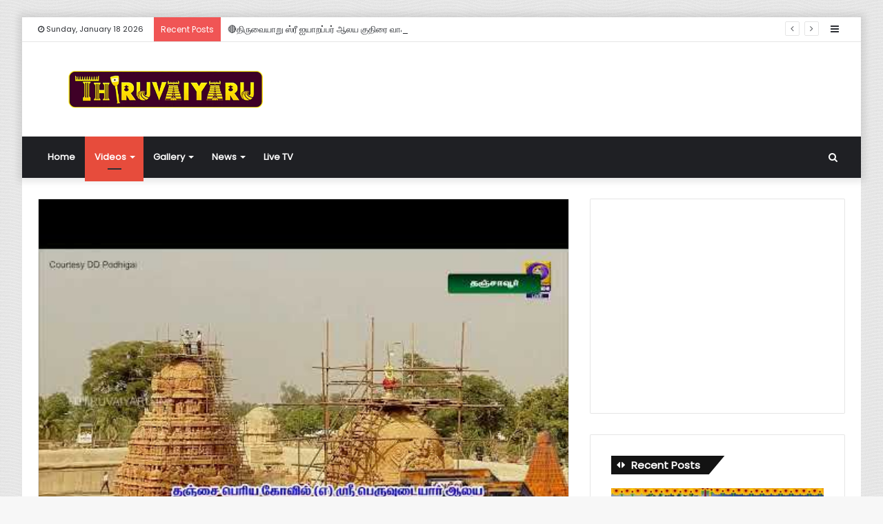

--- FILE ---
content_type: text/html; charset=UTF-8
request_url: https://thiruvaiyaru.in/videos/thanjavur-periya-kovil-kumbabishekam-tanjore-sri-brahadheeswarar-temple-kumbabishegam-05-02-2020/
body_size: 18164
content:
<!DOCTYPE html>
<html lang="en">
<head>
	<meta charset="UTF-8" />
	<link rel="profile" href="http://gmpg.org/xfn/11" />
	<link rel="pingback" href="https://thiruvaiyaru.in/xmlrpc.php" />
	<meta name='robots' content='index, follow, max-image-preview:large, max-snippet:-1, max-video-preview:-1' />
	<style>img:is([sizes="auto" i], [sizes^="auto," i]) { contain-intrinsic-size: 3000px 1500px }</style>
	
	<!-- This site is optimized with the Yoast SEO plugin v24.4 - https://yoast.com/wordpress/plugins/seo/ -->
	<title>Thanjavur Periya Kovil Kumbabishekam | Tanjore Sri Brahadheeswarar Temple Kumbabishegam | 05.02.2020 | Thiruvaiyaru</title><link rel="preload" data-rocket-preload as="image" href="https://thiruvaiyaru.in/wp-content/uploads/2021/08/x322024TvTc.jpg" imagesrcset="https://thiruvaiyaru.in/wp-content/uploads/2021/08/x322024TvTc.jpg 480w, https://thiruvaiyaru.in/wp-content/uploads/2021/08/x322024TvTc-300x225.jpg 300w" imagesizes="(max-width: 480px) 100vw, 480px" fetchpriority="high">
	<link rel="canonical" href="https://thiruvaiyaru.in/videos/thanjavur-periya-kovil-kumbabishekam-tanjore-sri-brahadheeswarar-temple-kumbabishegam-05-02-2020/" />
	<meta property="og:locale" content="en_US" />
	<meta property="og:type" content="article" />
	<meta property="og:title" content="Thanjavur Periya Kovil Kumbabishekam | Tanjore Sri Brahadheeswarar Temple Kumbabishegam | 05.02.2020 | Thiruvaiyaru" />
	<meta property="og:description" content="ThiruvaiyaruWed, February 5, 2020 3:56amURL:Embed:Thanjavur Periya Kovil Kumbabishekam | Tanjore Sri Brahadheeswarar Temple Kumbabishegam | தஞ்சாவூர் ஸ்ரீ பெருவுடையார் ஆலய குடமுழுக்கு விழா 2020" />
	<meta property="og:url" content="https://thiruvaiyaru.in/videos/thanjavur-periya-kovil-kumbabishekam-tanjore-sri-brahadheeswarar-temple-kumbabishegam-05-02-2020/" />
	<meta property="og:site_name" content="Thiruvaiyaru" />
	<meta property="article:publisher" content="https://www.facebook.com/Thiruvaiyaru.in?fref=ts" />
	<meta property="article:published_time" content="2020-02-05T03:56:00+00:00" />
	<meta property="og:image" content="https://thiruvaiyaru.in/wp-content/uploads/2021/08/x322024TvTc.jpg" />
	<meta property="og:image:width" content="480" />
	<meta property="og:image:height" content="360" />
	<meta property="og:image:type" content="image/jpeg" />
	<meta name="author" content="thiruvaiyaru.in" />
	<meta name="twitter:card" content="summary_large_image" />
	<meta name="twitter:label1" content="Written by" />
	<meta name="twitter:data1" content="thiruvaiyaru.in" />
	<script type="application/ld+json" class="yoast-schema-graph">{"@context":"https://schema.org","@graph":[{"@type":"WebPage","@id":"https://thiruvaiyaru.in/videos/thanjavur-periya-kovil-kumbabishekam-tanjore-sri-brahadheeswarar-temple-kumbabishegam-05-02-2020/","url":"https://thiruvaiyaru.in/videos/thanjavur-periya-kovil-kumbabishekam-tanjore-sri-brahadheeswarar-temple-kumbabishegam-05-02-2020/","name":"Thanjavur Periya Kovil Kumbabishekam | Tanjore Sri Brahadheeswarar Temple Kumbabishegam | 05.02.2020 | Thiruvaiyaru","isPartOf":{"@id":"https://thiruvaiyaru.in/#website"},"primaryImageOfPage":{"@id":"https://thiruvaiyaru.in/videos/thanjavur-periya-kovil-kumbabishekam-tanjore-sri-brahadheeswarar-temple-kumbabishegam-05-02-2020/#primaryimage"},"image":{"@id":"https://thiruvaiyaru.in/videos/thanjavur-periya-kovil-kumbabishekam-tanjore-sri-brahadheeswarar-temple-kumbabishegam-05-02-2020/#primaryimage"},"thumbnailUrl":"https://thiruvaiyaru.in/wp-content/uploads/2021/08/x322024TvTc.jpg","datePublished":"2020-02-05T03:56:00+00:00","author":{"@id":"https://thiruvaiyaru.in/#/schema/person/bde78ab113f4d83a08afa5f368df038d"},"breadcrumb":{"@id":"https://thiruvaiyaru.in/videos/thanjavur-periya-kovil-kumbabishekam-tanjore-sri-brahadheeswarar-temple-kumbabishegam-05-02-2020/#breadcrumb"},"inLanguage":"en","potentialAction":[{"@type":"ReadAction","target":["https://thiruvaiyaru.in/videos/thanjavur-periya-kovil-kumbabishekam-tanjore-sri-brahadheeswarar-temple-kumbabishegam-05-02-2020/"]}]},{"@type":"ImageObject","inLanguage":"en","@id":"https://thiruvaiyaru.in/videos/thanjavur-periya-kovil-kumbabishekam-tanjore-sri-brahadheeswarar-temple-kumbabishegam-05-02-2020/#primaryimage","url":"https://thiruvaiyaru.in/wp-content/uploads/2021/08/x322024TvTc.jpg","contentUrl":"https://thiruvaiyaru.in/wp-content/uploads/2021/08/x322024TvTc.jpg","width":480,"height":360},{"@type":"BreadcrumbList","@id":"https://thiruvaiyaru.in/videos/thanjavur-periya-kovil-kumbabishekam-tanjore-sri-brahadheeswarar-temple-kumbabishegam-05-02-2020/#breadcrumb","itemListElement":[{"@type":"ListItem","position":1,"name":"Home","item":"https://thiruvaiyaru.in/"},{"@type":"ListItem","position":2,"name":"Thanjavur Periya Kovil Kumbabishekam | Tanjore Sri Brahadheeswarar Temple Kumbabishegam | 05.02.2020"}]},{"@type":"WebSite","@id":"https://thiruvaiyaru.in/#website","url":"https://thiruvaiyaru.in/","name":"Thiruvaiyaru","description":"a divineful place....","potentialAction":[{"@type":"SearchAction","target":{"@type":"EntryPoint","urlTemplate":"https://thiruvaiyaru.in/?s={search_term_string}"},"query-input":{"@type":"PropertyValueSpecification","valueRequired":true,"valueName":"search_term_string"}}],"inLanguage":"en"},{"@type":"Person","@id":"https://thiruvaiyaru.in/#/schema/person/bde78ab113f4d83a08afa5f368df038d","name":"thiruvaiyaru.in","image":{"@type":"ImageObject","inLanguage":"en","@id":"https://thiruvaiyaru.in/#/schema/person/image/","url":"https://secure.gravatar.com/avatar/e86ba16d1be142d6e4a82966e47a4b10f03db19ac0d8c181e8ff70b2d2e3c887?s=96&d=mm&r=g","contentUrl":"https://secure.gravatar.com/avatar/e86ba16d1be142d6e4a82966e47a4b10f03db19ac0d8c181e8ff70b2d2e3c887?s=96&d=mm&r=g","caption":"thiruvaiyaru.in"}}]}</script>
	<!-- / Yoast SEO plugin. -->



<link rel="alternate" type="application/rss+xml" title="Thiruvaiyaru &raquo; Feed" href="https://thiruvaiyaru.in/feed/" />
<link rel="alternate" type="application/rss+xml" title="Thiruvaiyaru &raquo; Comments Feed" href="https://thiruvaiyaru.in/comments/feed/" />
<link rel="alternate" type="application/rss+xml" title="Thiruvaiyaru &raquo; Thanjavur Periya Kovil Kumbabishekam | Tanjore Sri Brahadheeswarar Temple Kumbabishegam | 05.02.2020 Comments Feed" href="https://thiruvaiyaru.in/videos/thanjavur-periya-kovil-kumbabishekam-tanjore-sri-brahadheeswarar-temple-kumbabishegam-05-02-2020/feed/" />
<style id='wp-emoji-styles-inline-css' type='text/css'>

	img.wp-smiley, img.emoji {
		display: inline !important;
		border: none !important;
		box-shadow: none !important;
		height: 1em !important;
		width: 1em !important;
		margin: 0 0.07em !important;
		vertical-align: -0.1em !important;
		background: none !important;
		padding: 0 !important;
	}
</style>
<link rel='stylesheet' id='wp-block-library-css' href='https://thiruvaiyaru.in/wp-includes/css/dist/block-library/style.min.css?ver=6.8.3' type='text/css' media='all' />
<style id='wp-block-library-theme-inline-css' type='text/css'>
.wp-block-audio :where(figcaption){color:#555;font-size:13px;text-align:center}.is-dark-theme .wp-block-audio :where(figcaption){color:#ffffffa6}.wp-block-audio{margin:0 0 1em}.wp-block-code{border:1px solid #ccc;border-radius:4px;font-family:Menlo,Consolas,monaco,monospace;padding:.8em 1em}.wp-block-embed :where(figcaption){color:#555;font-size:13px;text-align:center}.is-dark-theme .wp-block-embed :where(figcaption){color:#ffffffa6}.wp-block-embed{margin:0 0 1em}.blocks-gallery-caption{color:#555;font-size:13px;text-align:center}.is-dark-theme .blocks-gallery-caption{color:#ffffffa6}:root :where(.wp-block-image figcaption){color:#555;font-size:13px;text-align:center}.is-dark-theme :root :where(.wp-block-image figcaption){color:#ffffffa6}.wp-block-image{margin:0 0 1em}.wp-block-pullquote{border-bottom:4px solid;border-top:4px solid;color:currentColor;margin-bottom:1.75em}.wp-block-pullquote cite,.wp-block-pullquote footer,.wp-block-pullquote__citation{color:currentColor;font-size:.8125em;font-style:normal;text-transform:uppercase}.wp-block-quote{border-left:.25em solid;margin:0 0 1.75em;padding-left:1em}.wp-block-quote cite,.wp-block-quote footer{color:currentColor;font-size:.8125em;font-style:normal;position:relative}.wp-block-quote:where(.has-text-align-right){border-left:none;border-right:.25em solid;padding-left:0;padding-right:1em}.wp-block-quote:where(.has-text-align-center){border:none;padding-left:0}.wp-block-quote.is-large,.wp-block-quote.is-style-large,.wp-block-quote:where(.is-style-plain){border:none}.wp-block-search .wp-block-search__label{font-weight:700}.wp-block-search__button{border:1px solid #ccc;padding:.375em .625em}:where(.wp-block-group.has-background){padding:1.25em 2.375em}.wp-block-separator.has-css-opacity{opacity:.4}.wp-block-separator{border:none;border-bottom:2px solid;margin-left:auto;margin-right:auto}.wp-block-separator.has-alpha-channel-opacity{opacity:1}.wp-block-separator:not(.is-style-wide):not(.is-style-dots){width:100px}.wp-block-separator.has-background:not(.is-style-dots){border-bottom:none;height:1px}.wp-block-separator.has-background:not(.is-style-wide):not(.is-style-dots){height:2px}.wp-block-table{margin:0 0 1em}.wp-block-table td,.wp-block-table th{word-break:normal}.wp-block-table :where(figcaption){color:#555;font-size:13px;text-align:center}.is-dark-theme .wp-block-table :where(figcaption){color:#ffffffa6}.wp-block-video :where(figcaption){color:#555;font-size:13px;text-align:center}.is-dark-theme .wp-block-video :where(figcaption){color:#ffffffa6}.wp-block-video{margin:0 0 1em}:root :where(.wp-block-template-part.has-background){margin-bottom:0;margin-top:0;padding:1.25em 2.375em}
</style>
<style id='classic-theme-styles-inline-css' type='text/css'>
/*! This file is auto-generated */
.wp-block-button__link{color:#fff;background-color:#32373c;border-radius:9999px;box-shadow:none;text-decoration:none;padding:calc(.667em + 2px) calc(1.333em + 2px);font-size:1.125em}.wp-block-file__button{background:#32373c;color:#fff;text-decoration:none}
</style>
<style id='global-styles-inline-css' type='text/css'>
:root{--wp--preset--aspect-ratio--square: 1;--wp--preset--aspect-ratio--4-3: 4/3;--wp--preset--aspect-ratio--3-4: 3/4;--wp--preset--aspect-ratio--3-2: 3/2;--wp--preset--aspect-ratio--2-3: 2/3;--wp--preset--aspect-ratio--16-9: 16/9;--wp--preset--aspect-ratio--9-16: 9/16;--wp--preset--color--black: #000000;--wp--preset--color--cyan-bluish-gray: #abb8c3;--wp--preset--color--white: #ffffff;--wp--preset--color--pale-pink: #f78da7;--wp--preset--color--vivid-red: #cf2e2e;--wp--preset--color--luminous-vivid-orange: #ff6900;--wp--preset--color--luminous-vivid-amber: #fcb900;--wp--preset--color--light-green-cyan: #7bdcb5;--wp--preset--color--vivid-green-cyan: #00d084;--wp--preset--color--pale-cyan-blue: #8ed1fc;--wp--preset--color--vivid-cyan-blue: #0693e3;--wp--preset--color--vivid-purple: #9b51e0;--wp--preset--gradient--vivid-cyan-blue-to-vivid-purple: linear-gradient(135deg,rgba(6,147,227,1) 0%,rgb(155,81,224) 100%);--wp--preset--gradient--light-green-cyan-to-vivid-green-cyan: linear-gradient(135deg,rgb(122,220,180) 0%,rgb(0,208,130) 100%);--wp--preset--gradient--luminous-vivid-amber-to-luminous-vivid-orange: linear-gradient(135deg,rgba(252,185,0,1) 0%,rgba(255,105,0,1) 100%);--wp--preset--gradient--luminous-vivid-orange-to-vivid-red: linear-gradient(135deg,rgba(255,105,0,1) 0%,rgb(207,46,46) 100%);--wp--preset--gradient--very-light-gray-to-cyan-bluish-gray: linear-gradient(135deg,rgb(238,238,238) 0%,rgb(169,184,195) 100%);--wp--preset--gradient--cool-to-warm-spectrum: linear-gradient(135deg,rgb(74,234,220) 0%,rgb(151,120,209) 20%,rgb(207,42,186) 40%,rgb(238,44,130) 60%,rgb(251,105,98) 80%,rgb(254,248,76) 100%);--wp--preset--gradient--blush-light-purple: linear-gradient(135deg,rgb(255,206,236) 0%,rgb(152,150,240) 100%);--wp--preset--gradient--blush-bordeaux: linear-gradient(135deg,rgb(254,205,165) 0%,rgb(254,45,45) 50%,rgb(107,0,62) 100%);--wp--preset--gradient--luminous-dusk: linear-gradient(135deg,rgb(255,203,112) 0%,rgb(199,81,192) 50%,rgb(65,88,208) 100%);--wp--preset--gradient--pale-ocean: linear-gradient(135deg,rgb(255,245,203) 0%,rgb(182,227,212) 50%,rgb(51,167,181) 100%);--wp--preset--gradient--electric-grass: linear-gradient(135deg,rgb(202,248,128) 0%,rgb(113,206,126) 100%);--wp--preset--gradient--midnight: linear-gradient(135deg,rgb(2,3,129) 0%,rgb(40,116,252) 100%);--wp--preset--font-size--small: 13px;--wp--preset--font-size--medium: 20px;--wp--preset--font-size--large: 36px;--wp--preset--font-size--x-large: 42px;--wp--preset--spacing--20: 0.44rem;--wp--preset--spacing--30: 0.67rem;--wp--preset--spacing--40: 1rem;--wp--preset--spacing--50: 1.5rem;--wp--preset--spacing--60: 2.25rem;--wp--preset--spacing--70: 3.38rem;--wp--preset--spacing--80: 5.06rem;--wp--preset--shadow--natural: 6px 6px 9px rgba(0, 0, 0, 0.2);--wp--preset--shadow--deep: 12px 12px 50px rgba(0, 0, 0, 0.4);--wp--preset--shadow--sharp: 6px 6px 0px rgba(0, 0, 0, 0.2);--wp--preset--shadow--outlined: 6px 6px 0px -3px rgba(255, 255, 255, 1), 6px 6px rgba(0, 0, 0, 1);--wp--preset--shadow--crisp: 6px 6px 0px rgba(0, 0, 0, 1);}:where(.is-layout-flex){gap: 0.5em;}:where(.is-layout-grid){gap: 0.5em;}body .is-layout-flex{display: flex;}.is-layout-flex{flex-wrap: wrap;align-items: center;}.is-layout-flex > :is(*, div){margin: 0;}body .is-layout-grid{display: grid;}.is-layout-grid > :is(*, div){margin: 0;}:where(.wp-block-columns.is-layout-flex){gap: 2em;}:where(.wp-block-columns.is-layout-grid){gap: 2em;}:where(.wp-block-post-template.is-layout-flex){gap: 1.25em;}:where(.wp-block-post-template.is-layout-grid){gap: 1.25em;}.has-black-color{color: var(--wp--preset--color--black) !important;}.has-cyan-bluish-gray-color{color: var(--wp--preset--color--cyan-bluish-gray) !important;}.has-white-color{color: var(--wp--preset--color--white) !important;}.has-pale-pink-color{color: var(--wp--preset--color--pale-pink) !important;}.has-vivid-red-color{color: var(--wp--preset--color--vivid-red) !important;}.has-luminous-vivid-orange-color{color: var(--wp--preset--color--luminous-vivid-orange) !important;}.has-luminous-vivid-amber-color{color: var(--wp--preset--color--luminous-vivid-amber) !important;}.has-light-green-cyan-color{color: var(--wp--preset--color--light-green-cyan) !important;}.has-vivid-green-cyan-color{color: var(--wp--preset--color--vivid-green-cyan) !important;}.has-pale-cyan-blue-color{color: var(--wp--preset--color--pale-cyan-blue) !important;}.has-vivid-cyan-blue-color{color: var(--wp--preset--color--vivid-cyan-blue) !important;}.has-vivid-purple-color{color: var(--wp--preset--color--vivid-purple) !important;}.has-black-background-color{background-color: var(--wp--preset--color--black) !important;}.has-cyan-bluish-gray-background-color{background-color: var(--wp--preset--color--cyan-bluish-gray) !important;}.has-white-background-color{background-color: var(--wp--preset--color--white) !important;}.has-pale-pink-background-color{background-color: var(--wp--preset--color--pale-pink) !important;}.has-vivid-red-background-color{background-color: var(--wp--preset--color--vivid-red) !important;}.has-luminous-vivid-orange-background-color{background-color: var(--wp--preset--color--luminous-vivid-orange) !important;}.has-luminous-vivid-amber-background-color{background-color: var(--wp--preset--color--luminous-vivid-amber) !important;}.has-light-green-cyan-background-color{background-color: var(--wp--preset--color--light-green-cyan) !important;}.has-vivid-green-cyan-background-color{background-color: var(--wp--preset--color--vivid-green-cyan) !important;}.has-pale-cyan-blue-background-color{background-color: var(--wp--preset--color--pale-cyan-blue) !important;}.has-vivid-cyan-blue-background-color{background-color: var(--wp--preset--color--vivid-cyan-blue) !important;}.has-vivid-purple-background-color{background-color: var(--wp--preset--color--vivid-purple) !important;}.has-black-border-color{border-color: var(--wp--preset--color--black) !important;}.has-cyan-bluish-gray-border-color{border-color: var(--wp--preset--color--cyan-bluish-gray) !important;}.has-white-border-color{border-color: var(--wp--preset--color--white) !important;}.has-pale-pink-border-color{border-color: var(--wp--preset--color--pale-pink) !important;}.has-vivid-red-border-color{border-color: var(--wp--preset--color--vivid-red) !important;}.has-luminous-vivid-orange-border-color{border-color: var(--wp--preset--color--luminous-vivid-orange) !important;}.has-luminous-vivid-amber-border-color{border-color: var(--wp--preset--color--luminous-vivid-amber) !important;}.has-light-green-cyan-border-color{border-color: var(--wp--preset--color--light-green-cyan) !important;}.has-vivid-green-cyan-border-color{border-color: var(--wp--preset--color--vivid-green-cyan) !important;}.has-pale-cyan-blue-border-color{border-color: var(--wp--preset--color--pale-cyan-blue) !important;}.has-vivid-cyan-blue-border-color{border-color: var(--wp--preset--color--vivid-cyan-blue) !important;}.has-vivid-purple-border-color{border-color: var(--wp--preset--color--vivid-purple) !important;}.has-vivid-cyan-blue-to-vivid-purple-gradient-background{background: var(--wp--preset--gradient--vivid-cyan-blue-to-vivid-purple) !important;}.has-light-green-cyan-to-vivid-green-cyan-gradient-background{background: var(--wp--preset--gradient--light-green-cyan-to-vivid-green-cyan) !important;}.has-luminous-vivid-amber-to-luminous-vivid-orange-gradient-background{background: var(--wp--preset--gradient--luminous-vivid-amber-to-luminous-vivid-orange) !important;}.has-luminous-vivid-orange-to-vivid-red-gradient-background{background: var(--wp--preset--gradient--luminous-vivid-orange-to-vivid-red) !important;}.has-very-light-gray-to-cyan-bluish-gray-gradient-background{background: var(--wp--preset--gradient--very-light-gray-to-cyan-bluish-gray) !important;}.has-cool-to-warm-spectrum-gradient-background{background: var(--wp--preset--gradient--cool-to-warm-spectrum) !important;}.has-blush-light-purple-gradient-background{background: var(--wp--preset--gradient--blush-light-purple) !important;}.has-blush-bordeaux-gradient-background{background: var(--wp--preset--gradient--blush-bordeaux) !important;}.has-luminous-dusk-gradient-background{background: var(--wp--preset--gradient--luminous-dusk) !important;}.has-pale-ocean-gradient-background{background: var(--wp--preset--gradient--pale-ocean) !important;}.has-electric-grass-gradient-background{background: var(--wp--preset--gradient--electric-grass) !important;}.has-midnight-gradient-background{background: var(--wp--preset--gradient--midnight) !important;}.has-small-font-size{font-size: var(--wp--preset--font-size--small) !important;}.has-medium-font-size{font-size: var(--wp--preset--font-size--medium) !important;}.has-large-font-size{font-size: var(--wp--preset--font-size--large) !important;}.has-x-large-font-size{font-size: var(--wp--preset--font-size--x-large) !important;}
:where(.wp-block-post-template.is-layout-flex){gap: 1.25em;}:where(.wp-block-post-template.is-layout-grid){gap: 1.25em;}
:where(.wp-block-columns.is-layout-flex){gap: 2em;}:where(.wp-block-columns.is-layout-grid){gap: 2em;}
:root :where(.wp-block-pullquote){font-size: 1.5em;line-height: 1.6;}
</style>
<link rel='stylesheet' id='ytp-style-css' href='https://thiruvaiyaru.in/wp-content/plugins/yt-player/public/css/plyr-v3.7.8.css?ver=1.6.2' type='text/css' media='all' />
<link rel='stylesheet' id='tie-css-base-css' href='https://thiruvaiyaru.in/wp-content/themes/thiruvaiyaru/assets/css/base.min.css?ver=4.6.5' type='text/css' media='all' />
<link rel='stylesheet' id='tie-css-styles-css' href='https://thiruvaiyaru.in/wp-content/themes/thiruvaiyaru/assets/css/style.min.css?ver=4.6.5' type='text/css' media='all' />
<link rel='stylesheet' id='tie-css-widgets-css' href='https://thiruvaiyaru.in/wp-content/themes/thiruvaiyaru/assets/css/widgets.min.css?ver=4.6.5' type='text/css' media='all' />
<link rel='stylesheet' id='tie-css-helpers-css' href='https://thiruvaiyaru.in/wp-content/themes/thiruvaiyaru/assets/css/helpers.min.css?ver=4.6.5' type='text/css' media='all' />
<link rel='stylesheet' id='tie-css-ilightbox-css' href='https://thiruvaiyaru.in/wp-content/themes/thiruvaiyaru/assets/ilightbox/dark-skin/skin.css?ver=4.6.5' type='text/css' media='all' />
<link rel='stylesheet' id='tie-css-single-css' href='https://thiruvaiyaru.in/wp-content/themes/thiruvaiyaru/assets/css/single.min.css?ver=4.6.5' type='text/css' media='all' />
<link rel='stylesheet' id='tie-css-print-css' href='https://thiruvaiyaru.in/wp-content/themes/thiruvaiyaru/assets/css/print.css?ver=4.6.5' type='text/css' media='print' />
<link rel='stylesheet' id='tie-theme-child-css-css' href='https://thiruvaiyaru.in/wp-content/themes/thiruvaiyaru-child/style.css?ver=6.8.3' type='text/css' media='all' />
<style id='tie-theme-child-css-inline-css' type='text/css'>
.wf-active body{font-family: 'Poppins';}.wf-active .logo-text,.wf-active h1,.wf-active h2,.wf-active h3,.wf-active h4,.wf-active h5,.wf-active h6,.wf-active .the-subtitle{font-family: 'Poppins';}.wf-active #main-nav .main-menu > ul > li > a{font-family: 'Poppins';}.wf-active blockquote p{font-family: 'Poppins';}#tie-body{background-image: url(https://thiruvaiyaru.in/wp-content/themes/thiruvaiyaru/assets/images/patterns/body-bg33.png);}.brand-title,a:hover,#tie-popup-search-submit,#logo.text-logo a,.theme-header nav .components #search-submit:hover,.theme-header .header-nav .components > li:hover > a,.theme-header .header-nav .components li a:hover,.main-menu ul.cats-vertical li a.is-active,.main-menu ul.cats-vertical li a:hover,.main-nav li.mega-menu .post-meta a:hover,.main-nav li.mega-menu .post-box-title a:hover,.search-in-main-nav.autocomplete-suggestions a:hover,#main-nav .menu ul li:hover > a,#main-nav .menu ul li.current-menu-item:not(.mega-link-column) > a,.top-nav .menu li:hover > a,.top-nav .menu > .tie-current-menu > a,.search-in-top-nav.autocomplete-suggestions .post-title a:hover,div.mag-box .mag-box-options .mag-box-filter-links a.active,.mag-box-filter-links .flexMenu-viewMore:hover > a,.stars-rating-active,body .tabs.tabs .active > a,.video-play-icon,.spinner-circle:after,#go-to-content:hover,.comment-list .comment-author .fn,.commentlist .comment-author .fn,blockquote::before,blockquote cite,blockquote.quote-simple p,.multiple-post-pages a:hover,#story-index li .is-current,.latest-tweets-widget .twitter-icon-wrap span,.wide-slider-nav-wrapper .slide,.wide-next-prev-slider-wrapper .tie-slider-nav li:hover span,#instagram-link:hover,.review-final-score h3,#mobile-menu-icon:hover .menu-text,.entry a,.entry .post-bottom-meta a:hover,.comment-list .comment-content a,.widget.tie-weather-widget .icon-basecloud-bg:after,q a,blockquote a,.site-footer a:hover,.site-footer .stars-rating-active,.site-footer .twitter-icon-wrap span,.site-info a:hover{color: #e74c3c;}[type='submit'],.button,.generic-button a,.generic-button button,.theme-header .header-nav .comp-sub-menu a.button.guest-btn:hover,.theme-header .header-nav .comp-sub-menu a.checkout-button,nav.main-nav .menu > li.tie-current-menu > a,nav.main-nav .menu > li:hover > a,.main-menu .mega-links-head:after,#main-nav .mega-menu.mega-cat .cats-horizontal li a.is-active,#mobile-menu-icon:hover .nav-icon,#mobile-menu-icon:hover .nav-icon:before,#mobile-menu-icon:hover .nav-icon:after,.search-in-main-nav.autocomplete-suggestions a.button,.search-in-top-nav.autocomplete-suggestions a.button,.spinner > div,.post-cat,.pages-numbers li.current span,.multiple-post-pages > span,#tie-wrapper .mejs-container .mejs-controls,.mag-box-filter-links a:hover,.slider-arrow-nav a:not(.pagination-disabled):hover,.comment-list .reply a:hover,.commentlist .reply a:hover,#reading-position-indicator,#story-index-icon,.videos-block .playlist-title,.review-percentage .review-item span span,.tie-slick-dots li.slick-active button,.tie-slick-dots li button:hover,.digital-rating-static,.timeline-widget li a:hover .date:before,#wp-calendar #today,.posts-list-counter li:before,.cat-counter a + span,.tie-slider-nav li span:hover,.fullwidth-area .widget_tag_cloud .tagcloud a:hover,.magazine2:not(.block-head-4) .dark-widgetized-area ul.tabs a:hover,.magazine2:not(.block-head-4) .dark-widgetized-area ul.tabs .active a,.magazine1 .dark-widgetized-area ul.tabs a:hover,.magazine1 .dark-widgetized-area ul.tabs .active a,.block-head-4.magazine2 .dark-widgetized-area .tabs.tabs .active a,.block-head-4.magazine2 .dark-widgetized-area .tabs > .active a:before,.block-head-4.magazine2 .dark-widgetized-area .tabs > .active a:after,.demo_store,.demo #logo:after,.widget.tie-weather-widget,span.video-close-btn:hover,#go-to-top,.latest-tweets-widget .slider-links .button:not(:hover){background-color: #e74c3c;color: #FFFFFF;}.tie-weather-widget .widget-title .the-subtitle,.block-head-4.magazine2 #footer .tabs .active a:hover{color: #FFFFFF;}pre,code,.pages-numbers li.current span,.theme-header .header-nav .comp-sub-menu a.button.guest-btn:hover,.multiple-post-pages > span,.post-content-slideshow .tie-slider-nav li span:hover,#tie-body .tie-slider-nav li > span:hover,#instagram-link:before,#instagram-link:after,.slider-arrow-nav a:not(.pagination-disabled):hover,.main-nav .mega-menu.mega-cat .cats-horizontal li a.is-active, .main-nav .mega-menu.mega-cat .cats-horizontal li a:hover,.main-menu .menu > li > .menu-sub-content{border-color: #e74c3c;}.main-menu .menu > li.tie-current-menu{border-bottom-color: #e74c3c;}.top-nav .menu li.menu-item-has-children:hover > a:before{border-top-color: #e74c3c;}.main-nav .main-menu .menu > li.tie-current-menu > a:before,.main-nav .main-menu .menu > li:hover > a:before{border-top-color: #FFFFFF;}header.main-nav-light .main-nav .menu-item-has-children li:hover > a:before,header.main-nav-light .main-nav .mega-menu li:hover > a:before{border-left-color: #e74c3c;}.rtl header.main-nav-light .main-nav .menu-item-has-children li:hover > a:before,.rtl header.main-nav-light .main-nav .mega-menu li:hover > a:before{border-right-color: #e74c3c;border-left-color: transparent;}.top-nav ul.menu li .menu-item-has-children:hover > a:before{border-top-color: transparent;border-left-color: #e74c3c;}.rtl .top-nav ul.menu li .menu-item-has-children:hover > a:before{border-left-color: transparent;border-right-color: #e74c3c;}::-moz-selection{background-color: #e74c3c;color: #FFFFFF;}::selection{background-color: #e74c3c;color: #FFFFFF;}circle.circle_bar{stroke: #e74c3c;}#reading-position-indicator{box-shadow: 0 0 10px rgba( 231,76,60,0.7);}#tie-popup-search-submit:hover,#logo.text-logo a:hover,.entry a:hover,.comment-list .comment-content a:hover,.block-head-4.magazine2 .site-footer .tabs li a:hover,q a:hover,blockquote a:hover{color: #b51a0a;}.button:hover,input[type='submit']:hover,.generic-button a:hover,.generic-button button:hover,a.post-cat:hover,.site-footer .button:hover,.site-footer [type='submit']:hover,.search-in-main-nav.autocomplete-suggestions a.button:hover,.search-in-top-nav.autocomplete-suggestions a.button:hover,.theme-header .header-nav .comp-sub-menu a.checkout-button:hover{background-color: #b51a0a;color: #FFFFFF;}.theme-header .header-nav .comp-sub-menu a.checkout-button:not(:hover),.entry a.button{color: #FFFFFF;}#story-index.is-compact .story-index-content{background-color: #e74c3c;}#story-index.is-compact .story-index-content a,#story-index.is-compact .story-index-content .is-current{color: #FFFFFF;}#tie-body .has-block-head-4,#tie-body .mag-box-title h3,#tie-body .comment-reply-title,#tie-body .related.products > h2,#tie-body .up-sells > h2,#tie-body .cross-sells > h2,#tie-body .cart_totals > h2,#tie-body .bbp-form legend,#tie-body .mag-box-title h3 a,#tie-body .section-title-default a,#tie-body #cancel-comment-reply-link {color: #FFFFFF;}#tie-body .has-block-head-4:before,#tie-body .mag-box-title h3:before,#tie-body .comment-reply-title:before,#tie-body .related.products > h2:before,#tie-body .up-sells > h2:before,#tie-body .cross-sells > h2:before,#tie-body .cart_totals > h2:before,#tie-body .bbp-form legend:before {background-color: #e74c3c;}#tie-body .block-more-button{color: #e74c3c;}#tie-body .block-more-button:hover{color: #b51a0a;}#tie-body .has-block-head-4:after,#tie-body .mag-box-title h3:after,#tie-body .comment-reply-title:after,#tie-body .related.products > h2:after,#tie-body .up-sells > h2:after,#tie-body .cross-sells > h2:after,#tie-body .cart_totals > h2:after,#tie-body .bbp-form legend:after{background-color: #e74c3c;}.brand-title,a:hover,#tie-popup-search-submit,#logo.text-logo a,.theme-header nav .components #search-submit:hover,.theme-header .header-nav .components > li:hover > a,.theme-header .header-nav .components li a:hover,.main-menu ul.cats-vertical li a.is-active,.main-menu ul.cats-vertical li a:hover,.main-nav li.mega-menu .post-meta a:hover,.main-nav li.mega-menu .post-box-title a:hover,.search-in-main-nav.autocomplete-suggestions a:hover,#main-nav .menu ul li:hover > a,#main-nav .menu ul li.current-menu-item:not(.mega-link-column) > a,.top-nav .menu li:hover > a,.top-nav .menu > .tie-current-menu > a,.search-in-top-nav.autocomplete-suggestions .post-title a:hover,div.mag-box .mag-box-options .mag-box-filter-links a.active,.mag-box-filter-links .flexMenu-viewMore:hover > a,.stars-rating-active,body .tabs.tabs .active > a,.video-play-icon,.spinner-circle:after,#go-to-content:hover,.comment-list .comment-author .fn,.commentlist .comment-author .fn,blockquote::before,blockquote cite,blockquote.quote-simple p,.multiple-post-pages a:hover,#story-index li .is-current,.latest-tweets-widget .twitter-icon-wrap span,.wide-slider-nav-wrapper .slide,.wide-next-prev-slider-wrapper .tie-slider-nav li:hover span,#instagram-link:hover,.review-final-score h3,#mobile-menu-icon:hover .menu-text,.entry a,.entry .post-bottom-meta a:hover,.comment-list .comment-content a,.widget.tie-weather-widget .icon-basecloud-bg:after,q a,blockquote a,.site-footer a:hover,.site-footer .stars-rating-active,.site-footer .twitter-icon-wrap span,.site-info a:hover{color: #e74c3c;}[type='submit'],.button,.generic-button a,.generic-button button,.theme-header .header-nav .comp-sub-menu a.button.guest-btn:hover,.theme-header .header-nav .comp-sub-menu a.checkout-button,nav.main-nav .menu > li.tie-current-menu > a,nav.main-nav .menu > li:hover > a,.main-menu .mega-links-head:after,#main-nav .mega-menu.mega-cat .cats-horizontal li a.is-active,#mobile-menu-icon:hover .nav-icon,#mobile-menu-icon:hover .nav-icon:before,#mobile-menu-icon:hover .nav-icon:after,.search-in-main-nav.autocomplete-suggestions a.button,.search-in-top-nav.autocomplete-suggestions a.button,.spinner > div,.post-cat,.pages-numbers li.current span,.multiple-post-pages > span,#tie-wrapper .mejs-container .mejs-controls,.mag-box-filter-links a:hover,.slider-arrow-nav a:not(.pagination-disabled):hover,.comment-list .reply a:hover,.commentlist .reply a:hover,#reading-position-indicator,#story-index-icon,.videos-block .playlist-title,.review-percentage .review-item span span,.tie-slick-dots li.slick-active button,.tie-slick-dots li button:hover,.digital-rating-static,.timeline-widget li a:hover .date:before,#wp-calendar #today,.posts-list-counter li:before,.cat-counter a + span,.tie-slider-nav li span:hover,.fullwidth-area .widget_tag_cloud .tagcloud a:hover,.magazine2:not(.block-head-4) .dark-widgetized-area ul.tabs a:hover,.magazine2:not(.block-head-4) .dark-widgetized-area ul.tabs .active a,.magazine1 .dark-widgetized-area ul.tabs a:hover,.magazine1 .dark-widgetized-area ul.tabs .active a,.block-head-4.magazine2 .dark-widgetized-area .tabs.tabs .active a,.block-head-4.magazine2 .dark-widgetized-area .tabs > .active a:before,.block-head-4.magazine2 .dark-widgetized-area .tabs > .active a:after,.demo_store,.demo #logo:after,.widget.tie-weather-widget,span.video-close-btn:hover,#go-to-top,.latest-tweets-widget .slider-links .button:not(:hover){background-color: #e74c3c;color: #FFFFFF;}.tie-weather-widget .widget-title .the-subtitle,.block-head-4.magazine2 #footer .tabs .active a:hover{color: #FFFFFF;}pre,code,.pages-numbers li.current span,.theme-header .header-nav .comp-sub-menu a.button.guest-btn:hover,.multiple-post-pages > span,.post-content-slideshow .tie-slider-nav li span:hover,#tie-body .tie-slider-nav li > span:hover,#instagram-link:before,#instagram-link:after,.slider-arrow-nav a:not(.pagination-disabled):hover,.main-nav .mega-menu.mega-cat .cats-horizontal li a.is-active, .main-nav .mega-menu.mega-cat .cats-horizontal li a:hover,.main-menu .menu > li > .menu-sub-content{border-color: #e74c3c;}.main-menu .menu > li.tie-current-menu{border-bottom-color: #e74c3c;}.top-nav .menu li.menu-item-has-children:hover > a:before{border-top-color: #e74c3c;}.main-nav .main-menu .menu > li.tie-current-menu > a:before,.main-nav .main-menu .menu > li:hover > a:before{border-top-color: #FFFFFF;}header.main-nav-light .main-nav .menu-item-has-children li:hover > a:before,header.main-nav-light .main-nav .mega-menu li:hover > a:before{border-left-color: #e74c3c;}.rtl header.main-nav-light .main-nav .menu-item-has-children li:hover > a:before,.rtl header.main-nav-light .main-nav .mega-menu li:hover > a:before{border-right-color: #e74c3c;border-left-color: transparent;}.top-nav ul.menu li .menu-item-has-children:hover > a:before{border-top-color: transparent;border-left-color: #e74c3c;}.rtl .top-nav ul.menu li .menu-item-has-children:hover > a:before{border-left-color: transparent;border-right-color: #e74c3c;}::-moz-selection{background-color: #e74c3c;color: #FFFFFF;}::selection{background-color: #e74c3c;color: #FFFFFF;}circle.circle_bar{stroke: #e74c3c;}#reading-position-indicator{box-shadow: 0 0 10px rgba( 231,76,60,0.7);}#tie-popup-search-submit:hover,#logo.text-logo a:hover,.entry a:hover,.comment-list .comment-content a:hover,.block-head-4.magazine2 .site-footer .tabs li a:hover,q a:hover,blockquote a:hover{color: #b51a0a;}.button:hover,input[type='submit']:hover,.generic-button a:hover,.generic-button button:hover,a.post-cat:hover,.site-footer .button:hover,.site-footer [type='submit']:hover,.search-in-main-nav.autocomplete-suggestions a.button:hover,.search-in-top-nav.autocomplete-suggestions a.button:hover,.theme-header .header-nav .comp-sub-menu a.checkout-button:hover{background-color: #b51a0a;color: #FFFFFF;}.theme-header .header-nav .comp-sub-menu a.checkout-button:not(:hover),.entry a.button{color: #FFFFFF;}#story-index.is-compact .story-index-content{background-color: #e74c3c;}#story-index.is-compact .story-index-content a,#story-index.is-compact .story-index-content .is-current{color: #FFFFFF;}#tie-body .has-block-head-4,#tie-body .mag-box-title h3,#tie-body .comment-reply-title,#tie-body .related.products > h2,#tie-body .up-sells > h2,#tie-body .cross-sells > h2,#tie-body .cart_totals > h2,#tie-body .bbp-form legend,#tie-body .mag-box-title h3 a,#tie-body .section-title-default a,#tie-body #cancel-comment-reply-link {color: #FFFFFF;}#tie-body .has-block-head-4:before,#tie-body .mag-box-title h3:before,#tie-body .comment-reply-title:before,#tie-body .related.products > h2:before,#tie-body .up-sells > h2:before,#tie-body .cross-sells > h2:before,#tie-body .cart_totals > h2:before,#tie-body .bbp-form legend:before {background-color: #e74c3c;}#tie-body .block-more-button{color: #e74c3c;}#tie-body .block-more-button:hover{color: #b51a0a;}#tie-body .has-block-head-4:after,#tie-body .mag-box-title h3:after,#tie-body .comment-reply-title:after,#tie-body .related.products > h2:after,#tie-body .up-sells > h2:after,#tie-body .cross-sells > h2:after,#tie-body .cart_totals > h2:after,#tie-body .bbp-form legend:after{background-color: #e74c3c;}
</style>
<link rel='stylesheet' id='ayvpp-style-css' href='https://thiruvaiyaru.in/wp-content/plugins//automatic-video-posts/public/assets/css/style.css?ver=5.2.7' type='text/css' media='all' />
<script type="text/javascript" src="https://thiruvaiyaru.in/wp-content/plugins/yt-player/public/js/plyr-v3.7.8.js?ver=6.8.3" id="ytp-js-js"></script>
<script type="text/javascript" src="https://thiruvaiyaru.in/wp-includes/js/jquery/jquery.min.js?ver=3.7.1" id="jquery-core-js"></script>
<script type="text/javascript" src="https://thiruvaiyaru.in/wp-includes/js/jquery/jquery-migrate.min.js?ver=3.4.1" id="jquery-migrate-js"></script>
<link rel="https://api.w.org/" href="https://thiruvaiyaru.in/wp-json/" /><link rel="alternate" title="JSON" type="application/json" href="https://thiruvaiyaru.in/wp-json/wp/v2/posts/6297" /><link rel="EditURI" type="application/rsd+xml" title="RSD" href="https://thiruvaiyaru.in/xmlrpc.php?rsd" />
<meta name="generator" content="WordPress 6.8.3" />
<link rel='shortlink' href='https://thiruvaiyaru.in/?p=6297' />
<link rel="alternate" title="oEmbed (JSON)" type="application/json+oembed" href="https://thiruvaiyaru.in/wp-json/oembed/1.0/embed?url=https%3A%2F%2Fthiruvaiyaru.in%2Fvideos%2Fthanjavur-periya-kovil-kumbabishekam-tanjore-sri-brahadheeswarar-temple-kumbabishegam-05-02-2020%2F" />
<link rel="alternate" title="oEmbed (XML)" type="text/xml+oembed" href="https://thiruvaiyaru.in/wp-json/oembed/1.0/embed?url=https%3A%2F%2Fthiruvaiyaru.in%2Fvideos%2Fthanjavur-periya-kovil-kumbabishekam-tanjore-sri-brahadheeswarar-temple-kumbabishegam-05-02-2020%2F&#038;format=xml" />
<meta http-equiv="X-UA-Compatible" content="IE=edge"><!-- Global site tag (gtag.js) - Google Analytics -->
<script async src="https://www.googletagmanager.com/gtag/js?id=UA-37992873-1"></script>
<script>
  window.dataLayer = window.dataLayer || [];
  function gtag(){dataLayer.push(arguments);}
  gtag('js', new Date());

  gtag('config', 'UA-37992873-1');
</script>
<meta name="theme-color" content="#e74c3c" /><meta name="viewport" content="width=device-width, initial-scale=1.0" /><link rel="amphtml" href="https://thiruvaiyaru.in/videos/thanjavur-periya-kovil-kumbabishekam-tanjore-sri-brahadheeswarar-temple-kumbabishegam-05-02-2020/amp/"><link rel="icon" href="https://thiruvaiyaru.in/wp-content/uploads/2024/09/cropped-channels4_profile-1-32x32.jpg" sizes="32x32" />
<link rel="icon" href="https://thiruvaiyaru.in/wp-content/uploads/2024/09/cropped-channels4_profile-1-192x192.jpg" sizes="192x192" />
<link rel="apple-touch-icon" href="https://thiruvaiyaru.in/wp-content/uploads/2024/09/cropped-channels4_profile-1-180x180.jpg" />
<meta name="msapplication-TileImage" content="https://thiruvaiyaru.in/wp-content/uploads/2024/09/cropped-channels4_profile-1-270x270.jpg" />
<style id="rocket-lazyrender-inline-css">[data-wpr-lazyrender] {content-visibility: auto;}</style><meta name="generator" content="WP Rocket 3.18.1.4" data-wpr-features="wpr_automatic_lazy_rendering wpr_oci wpr_desktop" /></head>

<body id="tie-body" class="wp-singular post-template-default single single-post postid-6297 single-format-standard wp-theme-thiruvaiyaru wp-child-theme-thiruvaiyaru-child boxed-layout framed-layout block-head-4 block-head-6 magazine1 is-thumb-overlay-disabled is-desktop is-header-layout-3 has-header-ad sidebar-right has-sidebar post-layout-2 narrow-title-narrow-media has-mobile-share">



<div  class="background-overlay">

	<div  id="tie-container" class="site tie-container">

		
		<div  id="tie-wrapper">

			
<header id="theme-header" class="theme-header header-layout-3 main-nav-dark main-nav-below top-nav-active top-nav-light top-nav-above has-shadow mobile-header-default">
	
<nav id="top-nav" class="has-date-breaking-components top-nav header-nav has-breaking-news" aria-label="Secondary Navigation">
	<div  class="container">
		<div class="topbar-wrapper">

			
					<div class="topbar-today-date fa-before">
						Sunday, January 18 2026					</div>
					
			<div class="tie-alignleft">
				
<div class="breaking controls-is-active">

	<span class="breaking-title">
		<span class="fa fa-bolt" aria-hidden="true"></span>
		<span class="breaking-title-text">Recent Posts</span>
	</span>

	<ul id="breaking-news-in-header" class="breaking-news" data-type="reveal" data-arrows="true">

		
							<li class="news-item">
								<a href="https://thiruvaiyaru.in/videos/%f0%9f%94%b4live-%e0%ae%a4%e0%ae%bf%e0%ae%b0%e0%af%81%e0%ae%95%e0%af%8d%e0%ae%95%e0%ae%9f%e0%af%88%e0%ae%af%e0%af%82%e0%ae%b0%e0%af%8d-%e0%ae%a4%e0%af%88-%e0%ae%85%e0%ae%ae%e0%ae%be%e0%ae%b5/">🔴Live : திருக்கடையூர் தை அமாவாசை அபிராமி பட்டர் விழா | Thai Amavasai Abirami Pattar Vizha</a>
							</li>

							
							<li class="news-item">
								<a href="https://thiruvaiyaru.in/videos/%f0%9f%94%b4%e0%ae%a4%e0%ae%bf%e0%ae%b0%e0%af%81%e0%ae%b5%e0%af%88%e0%ae%af%e0%ae%be%e0%ae%b1%e0%af%81-%e0%ae%b8%e0%af%8d%e0%ae%b0%e0%af%80-%e0%ae%90%e0%ae%af%e0%ae%be%e0%ae%b1%e0%ae%aa%e0%af%8d/">🔴திருவையாறு ஸ்ரீ ஐயாறப்பர் ஆலய குதிரை வாகனம் புறப்பாடு|Ayyarappar Temple Kuthirai Vahanam Purappadu</a>
							</li>

							
							<li class="news-item">
								<a href="https://thiruvaiyaru.in/videos/%f0%9f%94%b4live-%e0%ae%a4%e0%ae%bf%e0%ae%b0%e0%af%81%e0%ae%b5%e0%af%88%e0%ae%af%e0%ae%be%e0%ae%b1%e0%af%81-%e0%ae%b8%e0%af%8d%e0%ae%b0%e0%af%80-%e0%ae%90%e0%ae%af%e0%ae%be%e0%ae%b1%e0%ae%aa-39/">🔴Live : திருவையாறு ஸ்ரீ ஐயாறப்பர் ஆலயம் தை அமாவாசை தீர்த்தவாரி | Thai Amavasai Theerthavari</a>
							</li>

							
							<li class="news-item">
								<a href="https://thiruvaiyaru.in/videos/%e0%ae%a4%e0%ae%9e%e0%af%8d%e0%ae%9a%e0%ae%be%e0%ae%b5%e0%af%82%e0%ae%b0%e0%af%8d-%e0%ae%b8%e0%af%8d%e0%ae%b0%e0%af%80-%e0%ae%aa%e0%af%86%e0%ae%b0%e0%af%81%e0%ae%b5%e0%af%81%e0%ae%9f%e0%af%88-53/">தஞ்சாவூர் ஸ்ரீ பெருவுடையார் ஆலய மாட்டுப் பொங்கல் சிறப்பு மகா நந்தி காய்கறி அலங்காரம்</a>
							</li>

							
							<li class="news-item">
								<a href="https://thiruvaiyaru.in/videos/%f0%9f%94%b4live-%e0%ae%a4%e0%ae%bf%e0%ae%b0%e0%af%81%e0%ae%b5%e0%af%88%e0%ae%af%e0%ae%be%e0%ae%b1%e0%af%81-%e0%ae%b8%e0%af%8d%e0%ae%b0%e0%af%80-%e0%ae%90%e0%ae%af%e0%ae%be%e0%ae%b1%e0%ae%aa-38/">🔴Live : திருவையாறு ஸ்ரீ ஐயாறப்பர் ஆலயம் தைமாத பிரதோஷம் | Ayyarappar Temple Pradhosam</a>
							</li>

							
							<li class="news-item">
								<a href="https://thiruvaiyaru.in/videos/%f0%9f%94%b4live-%e0%ae%b8%e0%af%8d%e0%ae%b0%e0%af%80-%e0%ae%86%e0%ae%a3%e0%af%8d%e0%ae%9f%e0%ae%be%e0%ae%b3%e0%af%8d-%e0%ae%b8%e0%af%8d%e0%ae%b0%e0%af%80-%e0%ae%b0%e0%ae%99%e0%af%8d%e0%ae%95/">🔴Live :  ஸ்ரீ ஆண்டாள் ஸ்ரீ ரங்கமன்னார் திருக்கல்யாணம் | Sri Andal Sri Rangamannar Thirukkalyanam</a>
							</li>

							
							<li class="news-item">
								<a href="https://thiruvaiyaru.in/videos/%e0%ae%a4%e0%ae%bf%e0%ae%b0%e0%af%81%e0%ae%b5%e0%ae%be%e0%ae%b0%e0%af%82%e0%ae%b0%e0%af%8d-%e0%ae%b8%e0%af%8d%e0%ae%b0%e0%af%80-%e0%ae%a4%e0%af%81%e0%ae%b5%e0%ae%be%e0%ae%af%e0%ae%a8%e0%ae%be%e0%ae%a4/">திருவாரூர் ஸ்ரீ துவாயநாதர் ஆலய ஸ்ரீ பால ஐயப்பன் பூஜை | Thiruvarur Sri Bala Ayyappan Poojai</a>
							</li>

							
							<li class="news-item">
								<a href="https://thiruvaiyaru.in/videos/%f0%9f%94%b4live-%e0%ae%a4%e0%ae%bf%e0%ae%b0%e0%af%81%e0%ae%b5%e0%af%88%e0%ae%af%e0%ae%be%e0%ae%b1%e0%af%81-%e0%ae%b8%e0%af%8d%e0%ae%b0%e0%af%80-%e0%ae%90%e0%ae%af%e0%ae%be%e0%ae%b1%e0%ae%aa-37/">🔴Live : திருவையாறு  ஸ்ரீ ஐயாறப்பர் ஆலய தைமாத பிரதோஷம் | Thiruvaiyaru Ayyarappar Temple Prdhosam</a>
							</li>

							
							<li class="news-item">
								<a href="https://thiruvaiyaru.in/videos/%f0%9f%94%b4live-%e0%ae%9a%e0%ae%aa%e0%ae%b0%e0%ae%bf%e0%ae%ae%e0%ae%b2%e0%af%88-%e0%ae%ae%e0%ae%95%e0%ae%b0-%e0%ae%9c%e0%af%8b%e0%ae%a4%e0%ae%bf-%e0%ae%ae%e0%ae%95%e0%ae%be-%e0%ae%a4%e0%ae%b0/">🔴Live : சபரிமலை மகர ஜோதி மகா தரிசனம் | Sabarimala Makar Jothi Maha Darshanam</a>
							</li>

							
							<li class="news-item">
								<a href="https://thiruvaiyaru.in/videos/%e0%ae%a4%e0%ae%9e%e0%af%8d%e0%ae%9a%e0%ae%be%e0%ae%b5%e0%af%82%e0%ae%b0%e0%af%8d-%e0%ae%95%e0%af%80%e0%ae%b4%e0%ae%b5%e0%ae%be%e0%ae%9a%e0%ae%b2%e0%af%8d-%e0%ae%b8%e0%af%8d%e0%ae%b0/">தஞ்சாவூர் – கீழவாசல் ஸ்ரீ யோகநரசிம்ம பெருமாள் ஆலய திருமஞ்சனம் | Thirumanjanam</a>
							</li>

							
	</ul>
</div><!-- #breaking /-->
			</div><!-- .tie-alignleft /-->

			<div class="tie-alignright">
				<ul class="components">	<li class="side-aside-nav-icon menu-item custom-menu-link">
		<a href="#">
			<span class="fa fa-navicon" aria-hidden="true"></span>
			<span class="screen-reader-text">Sidebar</span>
		</a>
	</li>
	</ul><!-- Components -->			</div><!-- .tie-alignright /-->

		</div><!-- .topbar-wrapper /-->
	</div><!-- .container /-->
</nav><!-- #top-nav /-->

<div class="container header-container">
	<div class="tie-row logo-row">

		
		<div class="logo-wrapper">
			<div class="tie-col-md-4 logo-container">
				
		<a href="#" id="mobile-menu-icon">
			<span class="nav-icon"></span>

				<span class="screen-reader-text">Menu</span>		</a>
		
		<div id="logo" class="image-logo" >

			
			<a title="Thiruvaiyaru" href="https://thiruvaiyaru.in/">
				
					<picture class="logo_normal" style="max-height:201px; width: auto;">
<source type="image/webp" srcset="https://thiruvaiyaru.in/wp-content/uploads/2024/09/Website-Logo-1.png.webp"/>
<img src="https://thiruvaiyaru.in/wp-content/uploads/2024/09/Website-Logo-1.png" alt="Thiruvaiyaru" width="1311" height="201"/>
</picture>

					<picture class="logo_2x" style="max-height:201px; width: auto;">
<source type="image/webp" srcset="https://thiruvaiyaru.in/wp-content/uploads/2024/09/Website-Logo-1.png.webp"/>
<img src="https://thiruvaiyaru.in/wp-content/uploads/2024/09/Website-Logo-1.png" alt="Thiruvaiyaru" width="1311" height="201"/>
</picture>

							</a>

			
		</div><!-- #logo /-->

					</div><!-- .tie-col /-->
		</div><!-- .logo-wrapper /-->

		<div class="tie-col-md-8 stream-item stream-item-top-wrapper"><div class="stream-item-top"><script async src="https://pagead2.googlesyndication.com/pagead/js/adsbygoogle.js"></script>
<!-- Tyr Top Header -->
<ins class="adsbygoogle"
     style="display:inline-block;width:728px;height:90px"
     data-ad-client="ca-pub-6289990117871159"
     data-ad-slot="9548274386"></ins>
<script>
     (adsbygoogle = window.adsbygoogle || []).push({});
</script></div></div><!-- .tie-col /-->
	</div><!-- .tie-row /-->
</div><!-- .container /-->

<div class="main-nav-wrapper">
	<nav id="main-nav" data-skin="search-in-main-nav live-search-dark" class="main-nav header-nav live-search-parent"  aria-label="Primary Navigation">
		<div class="container">

			<div class="main-menu-wrapper">

				
				<div id="menu-components-wrap">

					
					<div class="main-menu main-menu-wrap tie-alignleft">
						<div id="main-nav-menu" class="main-menu header-menu"><ul id="menu-menu" class="menu" role="menubar"><li id="menu-item-170" class="menu-item menu-item-type-custom menu-item-object-custom menu-item-home menu-item-170"><a href="https://thiruvaiyaru.in/">Home</a></li>
<li id="menu-item-169" class="menu-item menu-item-type-taxonomy menu-item-object-category current-post-ancestor current-menu-parent current-post-parent menu-item-has-children menu-item-169 tie-current-menu mega-menu mega-cat " data-id="19" ><a href="https://thiruvaiyaru.in/category/videos/">Videos</a>
<div class="mega-menu-block menu-sub-content">

<ul class="sub-menu mega-cat-more-links">
	<li id="menu-item-2845" class="menu-item menu-item-type-taxonomy menu-item-object-category menu-item-2845"><a href="https://thiruvaiyaru.in/category/videos/thiruvizha/">Thiruvizha</a></li>
	<li id="menu-item-2846" class="menu-item menu-item-type-taxonomy menu-item-object-category menu-item-2846"><a href="https://thiruvaiyaru.in/category/videos/indraya-nalla-neram/">Indraya Nalla Neram</a></li>
	<li id="menu-item-2847" class="menu-item menu-item-type-taxonomy menu-item-object-category menu-item-2847"><a href="https://thiruvaiyaru.in/category/videos/vazhipadu/">Vazhipadu</a></li>
	<li id="menu-item-2848" class="menu-item menu-item-type-taxonomy menu-item-object-category menu-item-2848"><a href="https://thiruvaiyaru.in/category/videos/vivasayam/">Vivasayam</a></li>
</ul>

<div class="mega-menu-content">
<div class="mega-cat-wrapper">
<ul class="mega-cat-sub-categories cats-vertical">
<li class="mega-all-link"><a href="https://thiruvaiyaru.in/category/videos/" class="is-active is-loaded mega-sub-cat" data-id="19">All</a></li>
<li><a href="https://thiruvaiyaru.in/category/videos/indraya-nalla-neram/" class="mega-sub-cat"  data-id="130">Indraya Nalla Neram</a></li>
<li><a href="https://thiruvaiyaru.in/category/videos/thiruvizha/" class="mega-sub-cat"  data-id="132">Thiruvizha</a></li>
<li><a href="https://thiruvaiyaru.in/category/videos/vazhipadu/" class="mega-sub-cat"  data-id="133">Vazhipadu</a></li>
<li><a href="https://thiruvaiyaru.in/category/videos/vazhithadam/" class="mega-sub-cat"  data-id="136">Vazhithadam</a></li>
<li><a href="https://thiruvaiyaru.in/category/videos/vivasayam/" class="mega-sub-cat"  data-id="134">Vivasayam</a></li>
</ul>
<div class="mega-cat-content mega-cat-sub-exists vertical-posts">

												<div class="mega-ajax-content mega-cat-posts-container clearfix">

												</div><!-- .mega-ajax-content -->

						</div><!-- .mega-cat-content -->

					</div><!-- .mega-cat-Wrapper -->

</div><!-- .mega-menu-content -->

</div><!-- .mega-menu-block --> 
</li>
<li id="menu-item-167" class="menu-item menu-item-type-taxonomy menu-item-object-category menu-item-167 mega-menu mega-cat " data-id="17" ><a href="https://thiruvaiyaru.in/category/gallery/">Gallery</a>
<div class="mega-menu-block menu-sub-content">

<div class="mega-menu-content">
<div class="mega-cat-wrapper">
<div class="mega-cat-content horizontal-posts">

												<div class="mega-ajax-content mega-cat-posts-container clearfix">

												</div><!-- .mega-ajax-content -->

						</div><!-- .mega-cat-content -->

					</div><!-- .mega-cat-Wrapper -->

</div><!-- .mega-menu-content -->

</div><!-- .mega-menu-block --> 
</li>
<li id="menu-item-3217" class="menu-item menu-item-type-taxonomy menu-item-object-category menu-item-3217 mega-menu mega-cat " data-id="18" ><a href="https://thiruvaiyaru.in/category/news/">News</a>
<div class="mega-menu-block menu-sub-content">

<div class="mega-menu-content">
<div class="mega-cat-wrapper">
<div class="mega-cat-content horizontal-posts">

												<div class="mega-ajax-content mega-cat-posts-container clearfix">

												</div><!-- .mega-ajax-content -->

						</div><!-- .mega-cat-content -->

					</div><!-- .mega-cat-Wrapper -->

</div><!-- .mega-menu-content -->

</div><!-- .mega-menu-block --> 
</li>
<li id="menu-item-1399" class="menu-item menu-item-type-post_type menu-item-object-page menu-item-1399"><a href="https://thiruvaiyaru.in/web-tv-live-streaming-thiruvaiyaru/">Live TV</a></li>
</ul></div>					</div><!-- .main-menu.tie-alignleft /-->

					<ul class="components">		<li class="search-compact-icon menu-item custom-menu-link">
			<a href="#" data-type="modal-trigger" class="tie-search-trigger">
				<span class="fa fa-search" aria-hidden="true"></span>
				<span class="screen-reader-text">Search for</span>
			</a>
			<span class="cd-modal-bg"></span>
		</li>
		  </ul><!-- Components -->
				</div><!-- #menu-components-wrap /-->
			</div><!-- .main-menu-wrapper /-->
		</div><!-- .container /-->
	</nav><!-- #main-nav /-->
</div><!-- .main-nav-wrapper /-->

</header>


			<div id="content" class="site-content container">
				<div class="tie-row main-content-row">
		

<div class="main-content tie-col-md-8 tie-col-xs-12" role="main">

	
	<article id="the-post" class="container-wrapper post-content">

		<div  class="featured-area"><div class="featured-area-inner"><figure class="single-featured-image"><img width="480" height="360" src="https://thiruvaiyaru.in/wp-content/uploads/2021/08/x322024TvTc.jpg" class="attachment-jannah-image-post size-jannah-image-post wp-post-image" alt="" decoding="async" fetchpriority="high" srcset="https://thiruvaiyaru.in/wp-content/uploads/2021/08/x322024TvTc.jpg 480w, https://thiruvaiyaru.in/wp-content/uploads/2021/08/x322024TvTc-300x225.jpg 300w" sizes="(max-width: 480px) 100vw, 480px" /></figure></div></div>
<header class="entry-header-outer">

	<nav id="breadcrumb"><a href="https://thiruvaiyaru.in/"><span class="fa fa-home" aria-hidden="true"></span> Home</a><em class="delimiter">/</em><a href="https://thiruvaiyaru.in/category/videos/">Videos</a><em class="delimiter">/</em><span class="current">Thanjavur Periya Kovil Kumbabishekam | Tanjore Sri Brahadheeswarar Temple Kumbabishegam | 05.02.2020</span></nav><script type="application/ld+json">{"@context":"http:\/\/schema.org","@type":"BreadcrumbList","@id":"#Breadcrumb","itemListElement":[{"@type":"ListItem","position":1,"item":{"name":"Home","@id":"https:\/\/thiruvaiyaru.in\/"}},{"@type":"ListItem","position":2,"item":{"name":"Videos","@id":"https:\/\/thiruvaiyaru.in\/category\/videos\/"}}]}</script>
	<div class="entry-header">

		<span class="post-cat-wrap"><a class="post-cat tie-cat-19" href="https://thiruvaiyaru.in/category/videos/">Videos</a></span>
		<h1 class="post-title entry-title">Thanjavur Periya Kovil Kumbabishekam | Tanjore Sri Brahadheeswarar Temple Kumbabishegam | 05.02.2020</h1>

		<div class="post-meta clearfix"><span class="date meta-item fa-before">February 5, 2020</span><div class="tie-alignright"><span class="meta-comment meta-item fa-before"><span class="dsq-postid" data-dsqidentifier="6297 https://thiruvaiyaru.in/videos/thanjavur-periya-kovil-kumbabishekam-tanjore-sri-brahadheeswarar-temple-kumbabishegam-05-02-2020/">0</span></span><span class="meta-views meta-item hot"><span class="tie-icon-fire" aria-hidden="true"></span> 3,094 </span><span class="meta-reading-time meta-item"><span class="fa fa-bookmark" aria-hidden="true"></span> Less than a minute</span> </div></div><!-- .post-meta -->	</div><!-- .entry-header /-->

	
	
</header><!-- .entry-header-outer /-->


		<div class="entry-content entry clearfix">

			<div class="stream-item stream-item-above-post-content"><script async src="https://pagead2.googlesyndication.com/pagead/js/adsbygoogle.js"></script>
<!-- Thiruvaiyaru Above Post -->
<ins class="adsbygoogle"
     style="display:block"
     data-ad-client="ca-pub-6289990117871159"
     data-ad-slot="4285231828"
     data-ad-format="auto"
     data-full-width-responsive="true"></ins>
<script>
     (adsbygoogle = window.adsbygoogle || []).push({});
</script></div>
			<iframe  src="https://www.youtube.com/embed/x322024TvTc?autoplay=0&cc_lang_pref=ab&cc_load_policy=0&color=0&controls=0&fs=0&h1=ab&loop=1&rel=0"  title="YouTube video player"  class="ayvpp responsive"  width="506"  height="304"  data-ratio="16:9"  frameborder="0" allowfullscreen allowTransparency="true"  ></iframe><div class="ayvpp_video_meta_data"><div class="ayvpp_video_meta"><a href="http://www.youtube.com/channel/UCrT-6SNpVztUc9teW4JH2Mw" target="_blank">Thiruvaiyaru</a><span>Wed, February 5, 2020 3:56am</span><label>URL:</label><input type="text" value="https://www.youtube.com/embed/x322024TvTc?autoplay=0&cc_lang_pref=ab&cc_load_policy=0&color=0&controls=0&fs=0&h1=ab&loop=1&rel=0" onmouseup="this.select();" /><br /><label>Embed:</label><input type="text" value="&lt;iframe  src=&quot;https://www.youtube.com/embed/x322024TvTc?autoplay=0&amp;cc_lang_pref=ab&amp;cc_load_policy=0&amp;color=0&amp;controls=0&amp;fs=0&amp;h1=ab&amp;loop=1&amp;rel=0&quot;  title=&quot;YouTube video player&quot;  class=&quot;ayvpp responsive&quot;  width=&quot;506&quot;  height=&quot;304&quot;  data-ratio=&quot;16:9&quot;  frameborder=&quot;0&quot; allowfullscreen allowTransparency=&quot;true&quot;  &gt;&lt;/iframe&gt;" onmouseup="this.select();" /></div></div><p>Thanjavur Periya Kovil Kumbabishekam | Tanjore Sri Brahadheeswarar Temple Kumbabishegam | தஞ்சாவூர் ஸ்ரீ பெருவுடையார் ஆலய குடமுழுக்கு விழா 2020</p>

			<div class="stream-item stream-item-below-post-content"><script async src="https://pagead2.googlesyndication.com/pagead/js/adsbygoogle.js"></script>
<!-- Thiruvaiyaru Below Post -->
<ins class="adsbygoogle"
     style="display:block"
     data-ad-client="ca-pub-6289990117871159"
     data-ad-slot="8715431422"
     data-ad-format="auto"
     data-full-width-responsive="true"></ins>
<script>
     (adsbygoogle = window.adsbygoogle || []).push({});
</script></div>
		</div><!-- .entry-content /-->

		<script type="application/ld+json">{"@context":"http:\/\/schema.org","@type":"Article","dateCreated":"2020-02-05T03:56:00+00:00","datePublished":"2020-02-05T03:56:00+00:00","dateModified":"2020-02-05T03:56:00+00:00","headline":"Thanjavur Periya Kovil Kumbabishekam | Tanjore Sri Brahadheeswarar Temple Kumbabishegam | 05.02.2020","name":"Thanjavur Periya Kovil Kumbabishekam | Tanjore Sri Brahadheeswarar Temple Kumbabishegam | 05.02.2020","keywords":[],"url":"https:\/\/thiruvaiyaru.in\/videos\/thanjavur-periya-kovil-kumbabishekam-tanjore-sri-brahadheeswarar-temple-kumbabishegam-05-02-2020\/","description":"Thanjavur Periya Kovil Kumbabishekam | Tanjore Sri Brahadheeswarar Temple Kumbabishegam | \u0ba4\u0b9e\u0bcd\u0b9a\u0bbe\u0bb5\u0bc2\u0bb0\u0bcd \u0bb8\u0bcd\u0bb0\u0bc0 \u0baa\u0bc6\u0bb0\u0bc1\u0bb5\u0bc1\u0b9f\u0bc8\u0baf\u0bbe\u0bb0\u0bcd \u0b86\u0bb2\u0baf \u0b95\u0bc1\u0b9f\u0bae\u0bc1\u0bb4\u0bc1\u0b95\u0bcd\u0b95\u0bc1 \u0bb5\u0bbf\u0bb4\u0bbe 2020","copyrightYear":"2020","articleSection":"Videos","articleBody":"Thanjavur Periya Kovil Kumbabishekam | Tanjore Sri Brahadheeswarar Temple Kumbabishegam | \u0ba4\u0b9e\u0bcd\u0b9a\u0bbe\u0bb5\u0bc2\u0bb0\u0bcd \u0bb8\u0bcd\u0bb0\u0bc0 \u0baa\u0bc6\u0bb0\u0bc1\u0bb5\u0bc1\u0b9f\u0bc8\u0baf\u0bbe\u0bb0\u0bcd \u0b86\u0bb2\u0baf \u0b95\u0bc1\u0b9f\u0bae\u0bc1\u0bb4\u0bc1\u0b95\u0bcd\u0b95\u0bc1 \u0bb5\u0bbf\u0bb4\u0bbe 2020","publisher":{"@id":"#Publisher","@type":"Organization","name":"Thiruvaiyaru","logo":{"@type":"ImageObject","url":"https:\/\/thiruvaiyaru.in\/wp-content\/uploads\/2024\/09\/Website-Logo-1.png"}},"sourceOrganization":{"@id":"#Publisher"},"copyrightHolder":{"@id":"#Publisher"},"mainEntityOfPage":{"@type":"WebPage","@id":"https:\/\/thiruvaiyaru.in\/videos\/thanjavur-periya-kovil-kumbabishekam-tanjore-sri-brahadheeswarar-temple-kumbabishegam-05-02-2020\/","breadcrumb":{"@id":"#Breadcrumb"}},"author":{"@type":"Person","name":"thiruvaiyaru.in","url":"https:\/\/thiruvaiyaru.in\/author\/admin\/"},"image":{"@type":"ImageObject","url":"https:\/\/thiruvaiyaru.in\/wp-content\/uploads\/2021\/08\/x322024TvTc.jpg","width":696,"height":360}}</script>
		<div class="post-footer post-footer-on-bottom">
			<div class="share-links ">
										<div class="share-title">
						<span class="fa fa-share-alt" aria-hidden="true"></span>
						<span> Share</span>
						</div>
						<a href="https://www.facebook.com/sharer.php?u=https://thiruvaiyaru.in/videos/thanjavur-periya-kovil-kumbabishekam-tanjore-sri-brahadheeswarar-temple-kumbabishegam-05-02-2020/" rel="external noopener" target="_blank" class="facebook-share-btn large-share-button"><span class="fa fa-facebook"></span> <span class="social-text">Facebook</span></a><a href="https://twitter.com/intent/tweet?text=Thanjavur%20Periya%20Kovil%20Kumbabishekam%20%7C%20Tanjore%20Sri%20Brahadheeswarar%20Temple%20Kumbabishegam%20%7C%2005.02.2020&#038;url=https://thiruvaiyaru.in/videos/thanjavur-periya-kovil-kumbabishekam-tanjore-sri-brahadheeswarar-temple-kumbabishegam-05-02-2020/" rel="external noopener" target="_blank" class="twitter-share-btn large-share-button"><span class="fa fa-twitter"></span> <span class="social-text">Twitter</span></a><a href="https://www.linkedin.com/shareArticle?mini=true&#038;url=https://thiruvaiyaru.in/videos/thanjavur-periya-kovil-kumbabishekam-tanjore-sri-brahadheeswarar-temple-kumbabishegam-05-02-2020/&#038;title=Thanjavur%20Periya%20Kovil%20Kumbabishekam%20%7C%20Tanjore%20Sri%20Brahadheeswarar%20Temple%20Kumbabishegam%20%7C%2005.02.2020" rel="external noopener" target="_blank" class="linkedin-share-btn"><span class="fa fa-linkedin"></span> <span class="screen-reader-text">LinkedIn</span></a><a href="https://www.tumblr.com/share/link?url=https://thiruvaiyaru.in/videos/thanjavur-periya-kovil-kumbabishekam-tanjore-sri-brahadheeswarar-temple-kumbabishegam-05-02-2020/&#038;name=Thanjavur%20Periya%20Kovil%20Kumbabishekam%20%7C%20Tanjore%20Sri%20Brahadheeswarar%20Temple%20Kumbabishegam%20%7C%2005.02.2020" rel="external noopener" target="_blank" class="tumblr-share-btn"><span class="fa fa-tumblr"></span> <span class="screen-reader-text">Tumblr</span></a><a href="https://pinterest.com/pin/create/button/?url=https://thiruvaiyaru.in/videos/thanjavur-periya-kovil-kumbabishekam-tanjore-sri-brahadheeswarar-temple-kumbabishegam-05-02-2020/&#038;description=Thanjavur%20Periya%20Kovil%20Kumbabishekam%20%7C%20Tanjore%20Sri%20Brahadheeswarar%20Temple%20Kumbabishegam%20%7C%2005.02.2020&#038;media=https://thiruvaiyaru.in/wp-content/uploads/2021/08/x322024TvTc.jpg" rel="external noopener" target="_blank" class="pinterest-share-btn"><span class="fa fa-pinterest"></span> <span class="screen-reader-text">Pinterest</span></a><a href="https://reddit.com/submit?url=https://thiruvaiyaru.in/videos/thanjavur-periya-kovil-kumbabishekam-tanjore-sri-brahadheeswarar-temple-kumbabishegam-05-02-2020/&#038;title=Thanjavur%20Periya%20Kovil%20Kumbabishekam%20%7C%20Tanjore%20Sri%20Brahadheeswarar%20Temple%20Kumbabishegam%20%7C%2005.02.2020" rel="external noopener" target="_blank" class="reddit-share-btn"><span class="fa fa-reddit"></span> <span class="screen-reader-text">Reddit</span></a><a href="https://vk.com/share.php?url=https://thiruvaiyaru.in/videos/thanjavur-periya-kovil-kumbabishekam-tanjore-sri-brahadheeswarar-temple-kumbabishegam-05-02-2020/" rel="external noopener" target="_blank" class="vk-share-btn"><span class="fa fa-vk"></span> <span class="screen-reader-text">VKontakte</span></a><a href="mailto:?subject=Thanjavur%20Periya%20Kovil%20Kumbabishekam%20%7C%20Tanjore%20Sri%20Brahadheeswarar%20Temple%20Kumbabishegam%20%7C%2005.02.2020&#038;body=https://thiruvaiyaru.in/videos/thanjavur-periya-kovil-kumbabishekam-tanjore-sri-brahadheeswarar-temple-kumbabishegam-05-02-2020/" rel="external noopener" target="_blank" class="email-share-btn"><span class="fa fa-envelope"></span> <span class="screen-reader-text">Share via Email</span></a><a href="#" rel="external noopener" target="_blank" class="print-share-btn"><span class="fa fa-print"></span> <span class="screen-reader-text">Print</span></a>			</div><!-- .share-links /-->
		</div><!-- .post-footer-on-top /-->

		
	</article><!-- #the-post /-->

	<div class="stream-item stream-item-below-post"><script async src="https://pagead2.googlesyndication.com/pagead/js/adsbygoogle.js"></script>
<!-- Thiruvaiyaru Below Post -->
<ins class="adsbygoogle"
     style="display:block"
     data-ad-client="ca-pub-6289990117871159"
     data-ad-slot="8715431422"
     data-ad-format="auto"
     data-full-width-responsive="true"></ins>
<script>
     (adsbygoogle = window.adsbygoogle || []).push({});
</script></div>
	<div class="post-components">

		
	

				<div id="related-posts" class="container-wrapper has-extra-post">

					<div class="mag-box-title the-global-title">
						<h3>Related Articles</h3>
					</div>

					<div class="related-posts-list">

					
							<div class="related-item">

								
			<a aria-label="ஸ்ரீ சுப்பிரமணியசாமி ஆலய ஸ்ரீ முருகன் வள்ளிதெய்வானைக்கு திருக்கல்யாணம் திண்டுக்கல் Kandhasasti Vizha" href="https://thiruvaiyaru.in/videos/%e0%ae%b8%e0%af%8d%e0%ae%b0%e0%af%80-%e0%ae%9a%e0%af%81%e0%ae%aa%e0%af%8d%e0%ae%aa%e0%ae%bf%e0%ae%b0%e0%ae%ae%e0%ae%a3%e0%ae%bf%e0%ae%af%e0%ae%9a%e0%ae%be%e0%ae%ae%e0%ae%bf-%e0%ae%86%e0%ae%b2%e0%ae%af/" class="post-thumb"><img width="390" height="220" src="https://thiruvaiyaru.in/wp-content/uploads/2024/11/IweFAX1z8IE-390x220.jpg" class="attachment-jannah-image-large size-jannah-image-large wp-post-image" alt="Photo of ஸ்ரீ சுப்பிரமணியசாமி ஆலய ஸ்ரீ முருகன் வள்ளிதெய்வானைக்கு திருக்கல்யாணம் திண்டுக்கல் Kandhasasti Vizha" decoding="async" srcset="https://thiruvaiyaru.in/wp-content/uploads/2024/11/IweFAX1z8IE-390x220.jpg 390w, https://thiruvaiyaru.in/wp-content/uploads/2024/11/IweFAX1z8IE-300x169.jpg 300w, https://thiruvaiyaru.in/wp-content/uploads/2024/11/IweFAX1z8IE-1024x576.jpg 1024w, https://thiruvaiyaru.in/wp-content/uploads/2024/11/IweFAX1z8IE-768x432.jpg 768w, https://thiruvaiyaru.in/wp-content/uploads/2024/11/IweFAX1z8IE.jpg 1280w" sizes="(max-width: 390px) 100vw, 390px" /></a>
								<h3 class="post-title"><a href="https://thiruvaiyaru.in/videos/%e0%ae%b8%e0%af%8d%e0%ae%b0%e0%af%80-%e0%ae%9a%e0%af%81%e0%ae%aa%e0%af%8d%e0%ae%aa%e0%ae%bf%e0%ae%b0%e0%ae%ae%e0%ae%a3%e0%ae%bf%e0%ae%af%e0%ae%9a%e0%ae%be%e0%ae%ae%e0%ae%bf-%e0%ae%86%e0%ae%b2%e0%ae%af/">ஸ்ரீ சுப்பிரமணியசாமி ஆலய ஸ்ரீ முருகன் வள்ளிதெய்வானைக்கு திருக்கல்யாணம் திண்டுக்கல் Kandhasasti Vizha</a></h3>

								<div class="post-meta clearfix"><span class="date meta-item fa-before">November 11, 2024</span></div><!-- .post-meta -->							</div><!-- .related-item /-->

						
							<div class="related-item">

								
			<a aria-label="Ariyur Sri Thiruveswaramudaiyar Temple Chandi Homam | Thiruvaiyaru #thiruvaiyaru" href="https://thiruvaiyaru.in/videos/ariyur-sri-thiruveswaramudaiyar-temple-chandi-homam-thiruvaiyaru-thiruvaiyaru-14/" class="post-thumb"><picture class="attachment-jannah-image-large size-jannah-image-large wp-post-image" decoding="async" loading="lazy">
<source type="image/webp" srcset="https://thiruvaiyaru.in/wp-content/uploads/2023/06/1bwNR8VanS0-390x220.jpg.webp 390w, https://thiruvaiyaru.in/wp-content/uploads/2023/06/1bwNR8VanS0-300x169.jpg.webp 300w, https://thiruvaiyaru.in/wp-content/uploads/2023/06/1bwNR8VanS0-1024x576.jpg.webp 1024w, https://thiruvaiyaru.in/wp-content/uploads/2023/06/1bwNR8VanS0-768x432.jpg.webp 768w, https://thiruvaiyaru.in/wp-content/uploads/2023/06/1bwNR8VanS0.jpg.webp 1280w" sizes="auto, (max-width: 390px) 100vw, 390px"/>
<img width="390" height="220" src="https://thiruvaiyaru.in/wp-content/uploads/2023/06/1bwNR8VanS0-390x220.jpg" alt="Photo of Ariyur Sri Thiruveswaramudaiyar Temple Chandi Homam | Thiruvaiyaru #thiruvaiyaru" decoding="async" loading="lazy" srcset="https://thiruvaiyaru.in/wp-content/uploads/2023/06/1bwNR8VanS0-390x220.jpg 390w, https://thiruvaiyaru.in/wp-content/uploads/2023/06/1bwNR8VanS0-300x169.jpg 300w, https://thiruvaiyaru.in/wp-content/uploads/2023/06/1bwNR8VanS0-1024x576.jpg 1024w, https://thiruvaiyaru.in/wp-content/uploads/2023/06/1bwNR8VanS0-768x432.jpg 768w, https://thiruvaiyaru.in/wp-content/uploads/2023/06/1bwNR8VanS0.jpg 1280w" sizes="auto, (max-width: 390px) 100vw, 390px"/>
</picture>
</a>
								<h3 class="post-title"><a href="https://thiruvaiyaru.in/videos/ariyur-sri-thiruveswaramudaiyar-temple-chandi-homam-thiruvaiyaru-thiruvaiyaru-14/">Ariyur Sri Thiruveswaramudaiyar Temple Chandi Homam | Thiruvaiyaru #thiruvaiyaru</a></h3>

								<div class="post-meta clearfix"><span class="date meta-item fa-before">June 7, 2023</span></div><!-- .post-meta -->							</div><!-- .related-item /-->

						
							<div class="related-item">

								
			<a aria-label="🔴 Live &#8211; Thirunallar Brahmotsavam |  திருநள்ளாறு பிரமோற்ஸவம் &#8211; பாரிவேட்டை | Thiruvaiyaru" href="https://thiruvaiyaru.in/videos/%f0%9f%94%b4-live-thirunallar-brahmotsavam-%e0%ae%a4%e0%ae%bf%e0%ae%b0%e0%af%81%e0%ae%a8%e0%ae%b3%e0%af%8d%e0%ae%b3%e0%ae%be%e0%ae%b1%e0%af%81-%e0%ae%aa%e0%ae%bf%e0%ae%b0%e0%ae%ae%e0%af%8b/" class="post-thumb"><img width="390" height="220" src="https://thiruvaiyaru.in/wp-content/uploads/2023/06/oJQCCpGtby8-390x220.jpg" class="attachment-jannah-image-large size-jannah-image-large wp-post-image" alt="Photo of 🔴 Live &#8211; Thirunallar Brahmotsavam |  திருநள்ளாறு பிரமோற்ஸவம் &#8211; பாரிவேட்டை | Thiruvaiyaru" decoding="async" loading="lazy" srcset="https://thiruvaiyaru.in/wp-content/uploads/2023/06/oJQCCpGtby8-390x220.jpg 390w, https://thiruvaiyaru.in/wp-content/uploads/2023/06/oJQCCpGtby8-300x169.jpg 300w, https://thiruvaiyaru.in/wp-content/uploads/2023/06/oJQCCpGtby8-1024x576.jpg 1024w, https://thiruvaiyaru.in/wp-content/uploads/2023/06/oJQCCpGtby8-768x432.jpg 768w, https://thiruvaiyaru.in/wp-content/uploads/2023/06/oJQCCpGtby8.jpg 1280w" sizes="auto, (max-width: 390px) 100vw, 390px" /></a>
								<h3 class="post-title"><a href="https://thiruvaiyaru.in/videos/%f0%9f%94%b4-live-thirunallar-brahmotsavam-%e0%ae%a4%e0%ae%bf%e0%ae%b0%e0%af%81%e0%ae%a8%e0%ae%b3%e0%af%8d%e0%ae%b3%e0%ae%be%e0%ae%b1%e0%af%81-%e0%ae%aa%e0%ae%bf%e0%ae%b0%e0%ae%ae%e0%af%8b/">🔴 Live &#8211; Thirunallar Brahmotsavam |  திருநள்ளாறு பிரமோற்ஸவம் &#8211; பாரிவேட்டை | Thiruvaiyaru</a></h3>

								<div class="post-meta clearfix"><span class="date meta-item fa-before">June 1, 2023</span></div><!-- .post-meta -->							</div><!-- .related-item /-->

						
							<div class="related-item">

								
			<a aria-label="Thanjavur Peruvudaiyar Alaya Ashaada Navarathri Vizha &#8211; Day 8 | Thiruvaiyaru" href="https://thiruvaiyaru.in/videos/thanjavur-peruvudaiyar-alaya-ashaada-navarathri-vizha-day-8-thiruvaiyaru/" class="post-thumb"><picture class="attachment-jannah-image-large size-jannah-image-large wp-post-image" decoding="async" loading="lazy">
<source type="image/webp" srcset="https://thiruvaiyaru.in/wp-content/uploads/2022/08/Hav5XnySXi0-390x220.jpg.webp"/>
<img width="390" height="220" src="https://thiruvaiyaru.in/wp-content/uploads/2022/08/Hav5XnySXi0-390x220.jpg" alt="Photo of Thanjavur Peruvudaiyar Alaya Ashaada Navarathri Vizha &#8211; Day 8 | Thiruvaiyaru" decoding="async" loading="lazy"/>
</picture>
</a>
								<h3 class="post-title"><a href="https://thiruvaiyaru.in/videos/thanjavur-peruvudaiyar-alaya-ashaada-navarathri-vizha-day-8-thiruvaiyaru/">Thanjavur Peruvudaiyar Alaya Ashaada Navarathri Vizha &#8211; Day 8 | Thiruvaiyaru</a></h3>

								<div class="post-meta clearfix"><span class="date meta-item fa-before">August 2, 2022</span></div><!-- .post-meta -->							</div><!-- .related-item /-->

						
					</div><!-- .related-posts-list /-->
				</div><!-- #related-posts /-->

			
<div id="disqus_thread"></div>

	</div><!-- .post-components /-->

	
</div><!-- .main-content -->


	<div id="check-also-box" class="container-wrapper check-also-right">

		<div class="widget-title the-global-title has-block-head-4">
			<div class="the-subtitle">Check Also</div>

			<a href="#" id="check-also-close" class="remove">
				<span class="screen-reader-text">Close</span>
			</a>
		</div>

		<div class="widget posts-list-big-first has-first-big-post">
			<ul class="posts-list-items">

			
<li class="widget-post-list">

			<div class="post-widget-thumbnail">

			
			<a aria-label="டாக்டர் இரா.சுகுமார் இ.ஆ.ப., நன்றியுரை | பழனி முத்தமிழ் முருகன் மாநாடு | திருவையாறு" href="https://thiruvaiyaru.in/videos/%e0%ae%9f%e0%ae%be%e0%ae%95%e0%af%8d%e0%ae%9f%e0%ae%b0%e0%af%8d-%e0%ae%87%e0%ae%b0%e0%ae%be-%e0%ae%9a%e0%af%81%e0%ae%95%e0%af%81%e0%ae%ae%e0%ae%be%e0%ae%b0%e0%af%8d-%e0%ae%87-%e0%ae%86-%e0%ae%aa-2/" class="post-thumb"><span class="post-cat-wrap"><span class="post-cat tie-cat-19">Videos</span></span><picture class="attachment-jannah-image-large size-jannah-image-large wp-post-image" decoding="async" loading="lazy">
<source type="image/webp" srcset="https://thiruvaiyaru.in/wp-content/uploads/2024/09/13t3TeTVC00-390x220.jpg.webp 390w, https://thiruvaiyaru.in/wp-content/uploads/2024/09/13t3TeTVC00-300x169.jpg.webp 300w, https://thiruvaiyaru.in/wp-content/uploads/2024/09/13t3TeTVC00-1024x576.jpg.webp 1024w, https://thiruvaiyaru.in/wp-content/uploads/2024/09/13t3TeTVC00-768x432.jpg.webp 768w, https://thiruvaiyaru.in/wp-content/uploads/2024/09/13t3TeTVC00.jpg.webp 1280w" sizes="auto, (max-width: 390px) 100vw, 390px"/>
<img width="390" height="220" src="https://thiruvaiyaru.in/wp-content/uploads/2024/09/13t3TeTVC00-390x220.jpg" alt="Photo of டாக்டர் இரா.சுகுமார் இ.ஆ.ப., நன்றியுரை | பழனி முத்தமிழ் முருகன் மாநாடு | திருவையாறு" decoding="async" loading="lazy" srcset="https://thiruvaiyaru.in/wp-content/uploads/2024/09/13t3TeTVC00-390x220.jpg 390w, https://thiruvaiyaru.in/wp-content/uploads/2024/09/13t3TeTVC00-300x169.jpg 300w, https://thiruvaiyaru.in/wp-content/uploads/2024/09/13t3TeTVC00-1024x576.jpg 1024w, https://thiruvaiyaru.in/wp-content/uploads/2024/09/13t3TeTVC00-768x432.jpg 768w, https://thiruvaiyaru.in/wp-content/uploads/2024/09/13t3TeTVC00.jpg 1280w" sizes="auto, (max-width: 390px) 100vw, 390px"/>
</picture>
</a>		</div><!-- post-alignleft /-->
	
	<div class="post-widget-body ">
		<h3 class="post-title"><a href="https://thiruvaiyaru.in/videos/%e0%ae%9f%e0%ae%be%e0%ae%95%e0%af%8d%e0%ae%9f%e0%ae%b0%e0%af%8d-%e0%ae%87%e0%ae%b0%e0%ae%be-%e0%ae%9a%e0%af%81%e0%ae%95%e0%af%81%e0%ae%ae%e0%ae%be%e0%ae%b0%e0%af%8d-%e0%ae%87-%e0%ae%86-%e0%ae%aa-2/">டாக்டர் இரா.சுகுமார் இ.ஆ.ப., நன்றியுரை | பழனி முத்தமிழ் முருகன் மாநாடு | திருவையாறு</a></h3>

		<div class="post-meta">
			<span class="date meta-item fa-before">September 7, 2024</span>		</div>
	</div>
</li>

			</ul><!-- .related-posts-list /-->
		</div>
	</div><!-- #related-posts /-->

	
	<aside class="sidebar tie-col-md-4 tie-col-xs-12 normal-side is-sticky" aria-label="Primary Sidebar">
		<div class="theiaStickySidebar">
			<div id="stream-item-widget-4" class="container-wrapper widget stream-item-widget"><div class="stream-item-widget-content"><script async src="https://pagead2.googlesyndication.com/pagead/js/adsbygoogle.js"></script>
<!-- Thiruvaiyaru Side Ad 1 -->
<ins class="adsbygoogle"
     style="display:block"
     data-ad-client="ca-pub-6289990117871159"
     data-ad-slot="5761965020"
     data-ad-format="auto"
     data-full-width-responsive="true"></ins>
<script>
     (adsbygoogle = window.adsbygoogle || []).push({});
</script></div><div class="clearfix"></div></div><!-- .widget /--><div id="tie-slider-widget-2" class="container-wrapper widget tie-slider-widget"><div class="widget-title the-global-title has-block-head-4"><div class="the-subtitle">Recent Posts<span class="widget-title-icon fa"></span></div></div>
			<div class="main-slider boxed-slider boxed-five-slides-slider slider-in-widget">

				<div class="loader-overlay"><div class="spinner-circle"></div></div>
				<div class="main-slider-inner">
					<ul class="tie-slider-nav"></ul>
					<div class="container">
						<div class="tie-slick-slider">

						                      <div style="background-image: url(https://thiruvaiyaru.in/wp-content/uploads/2026/01/CbqZOuVtHxA-780x470.jpg)" class="slide">
                      											<a href="https://thiruvaiyaru.in/videos/%f0%9f%94%b4live-%e0%ae%a4%e0%ae%bf%e0%ae%b0%e0%af%81%e0%ae%95%e0%af%8d%e0%ae%95%e0%ae%9f%e0%af%88%e0%ae%af%e0%af%82%e0%ae%b0%e0%af%8d-%e0%ae%a4%e0%af%88-%e0%ae%85%e0%ae%ae%e0%ae%be%e0%ae%b5/" title="🔴Live : திருக்கடையூர் தை அமாவாசை அபிராமி பட்டர் விழா | Thai Amavasai Abirami Pattar Vizha" class="all-over-thumb-link"><span class="screen-reader-text">🔴Live : திருக்கடையூர் தை அமாவாசை அபிராமி பட்டர் விழா | Thai Amavasai Abirami Pattar Vizha</span></a>
											<div class="thumb-overlay">
												<div class="thumb-content">
													<div class="thumb-meta"><div class="post-meta clearfix"><span class="date meta-item fa-before">4 hours ago</span></div><!-- .post-meta --></div>													<h3 class="thumb-title"><a href="https://thiruvaiyaru.in/videos/%f0%9f%94%b4live-%e0%ae%a4%e0%ae%bf%e0%ae%b0%e0%af%81%e0%ae%95%e0%af%8d%e0%ae%95%e0%ae%9f%e0%af%88%e0%ae%af%e0%af%82%e0%ae%b0%e0%af%8d-%e0%ae%a4%e0%af%88-%e0%ae%85%e0%ae%ae%e0%ae%be%e0%ae%b5/" title="🔴Live : திருக்கடையூர் தை அமாவாசை அபிராமி பட்டர் விழா | Thai Amavasai Abirami Pattar Vizha">🔴Live : திருக்கடையூர் தை அமாவாசை அபிராமி பட்டர் விழா | Thai Amavasai Abirami Pattar Vizha</a></h3>
												</div><!-- .thumb-content -->
											</div><!-- .thumb-overlay -->
										</div><!-- .slide /-->
										                      <div style="background-image: url(https://thiruvaiyaru.in/wp-content/uploads/2026/01/qDQzKYUgd3w-780x470.jpg)" class="slide">
                      											<a href="https://thiruvaiyaru.in/videos/%f0%9f%94%b4%e0%ae%a4%e0%ae%bf%e0%ae%b0%e0%af%81%e0%ae%b5%e0%af%88%e0%ae%af%e0%ae%be%e0%ae%b1%e0%af%81-%e0%ae%b8%e0%af%8d%e0%ae%b0%e0%af%80-%e0%ae%90%e0%ae%af%e0%ae%be%e0%ae%b1%e0%ae%aa%e0%af%8d/" title="🔴திருவையாறு ஸ்ரீ ஐயாறப்பர் ஆலய குதிரை வாகனம் புறப்பாடு|Ayyarappar Temple Kuthirai Vahanam Purappadu" class="all-over-thumb-link"><span class="screen-reader-text">🔴திருவையாறு ஸ்ரீ ஐயாறப்பர் ஆலய குதிரை வாகனம் புறப்பாடு|Ayyarappar Temple Kuthirai Vahanam Purappadu</span></a>
											<div class="thumb-overlay">
												<div class="thumb-content">
													<div class="thumb-meta"><div class="post-meta clearfix"><span class="date meta-item fa-before">20 hours ago</span></div><!-- .post-meta --></div>													<h3 class="thumb-title"><a href="https://thiruvaiyaru.in/videos/%f0%9f%94%b4%e0%ae%a4%e0%ae%bf%e0%ae%b0%e0%af%81%e0%ae%b5%e0%af%88%e0%ae%af%e0%ae%be%e0%ae%b1%e0%af%81-%e0%ae%b8%e0%af%8d%e0%ae%b0%e0%af%80-%e0%ae%90%e0%ae%af%e0%ae%be%e0%ae%b1%e0%ae%aa%e0%af%8d/" title="🔴திருவையாறு ஸ்ரீ ஐயாறப்பர் ஆலய குதிரை வாகனம் புறப்பாடு|Ayyarappar Temple Kuthirai Vahanam Purappadu">🔴திருவையாறு ஸ்ரீ ஐயாறப்பர் ஆலய குதிரை வாகனம் புறப்பாடு|Ayyarappar Temple Kuthirai Vahanam Purappadu</a></h3>
												</div><!-- .thumb-content -->
											</div><!-- .thumb-overlay -->
										</div><!-- .slide /-->
										                      <div style="background-image: url(https://thiruvaiyaru.in/wp-content/uploads/2026/01/NYolWfISvY8-780x470.jpg)" class="slide">
                      											<a href="https://thiruvaiyaru.in/videos/%f0%9f%94%b4live-%e0%ae%a4%e0%ae%bf%e0%ae%b0%e0%af%81%e0%ae%b5%e0%af%88%e0%ae%af%e0%ae%be%e0%ae%b1%e0%af%81-%e0%ae%b8%e0%af%8d%e0%ae%b0%e0%af%80-%e0%ae%90%e0%ae%af%e0%ae%be%e0%ae%b1%e0%ae%aa-39/" title="🔴Live : திருவையாறு ஸ்ரீ ஐயாறப்பர் ஆலயம் தை அமாவாசை தீர்த்தவாரி | Thai Amavasai Theerthavari" class="all-over-thumb-link"><span class="screen-reader-text">🔴Live : திருவையாறு ஸ்ரீ ஐயாறப்பர் ஆலயம் தை அமாவாசை தீர்த்தவாரி | Thai Amavasai Theerthavari</span></a>
											<div class="thumb-overlay">
												<div class="thumb-content">
													<div class="thumb-meta"><div class="post-meta clearfix"><span class="date meta-item fa-before">20 hours ago</span></div><!-- .post-meta --></div>													<h3 class="thumb-title"><a href="https://thiruvaiyaru.in/videos/%f0%9f%94%b4live-%e0%ae%a4%e0%ae%bf%e0%ae%b0%e0%af%81%e0%ae%b5%e0%af%88%e0%ae%af%e0%ae%be%e0%ae%b1%e0%af%81-%e0%ae%b8%e0%af%8d%e0%ae%b0%e0%af%80-%e0%ae%90%e0%ae%af%e0%ae%be%e0%ae%b1%e0%ae%aa-39/" title="🔴Live : திருவையாறு ஸ்ரீ ஐயாறப்பர் ஆலயம் தை அமாவாசை தீர்த்தவாரி | Thai Amavasai Theerthavari">🔴Live : திருவையாறு ஸ்ரீ ஐயாறப்பர் ஆலயம் தை அமாவாசை தீர்த்தவாரி | Thai Amavasai Theerthavari</a></h3>
												</div><!-- .thumb-content -->
											</div><!-- .thumb-overlay -->
										</div><!-- .slide /-->
										                      <div style="background-image: url(https://thiruvaiyaru.in/wp-content/uploads/2026/01/3_V1HU_6lac-780x470.jpg)" class="slide">
                      											<a href="https://thiruvaiyaru.in/videos/%e0%ae%a4%e0%ae%9e%e0%af%8d%e0%ae%9a%e0%ae%be%e0%ae%b5%e0%af%82%e0%ae%b0%e0%af%8d-%e0%ae%b8%e0%af%8d%e0%ae%b0%e0%af%80-%e0%ae%aa%e0%af%86%e0%ae%b0%e0%af%81%e0%ae%b5%e0%af%81%e0%ae%9f%e0%af%88-53/" title="தஞ்சாவூர் ஸ்ரீ பெருவுடையார் ஆலய மாட்டுப் பொங்கல் சிறப்பு மகா நந்தி காய்கறி அலங்காரம்" class="all-over-thumb-link"><span class="screen-reader-text">தஞ்சாவூர் ஸ்ரீ பெருவுடையார் ஆலய மாட்டுப் பொங்கல் சிறப்பு மகா நந்தி காய்கறி அலங்காரம்</span></a>
											<div class="thumb-overlay">
												<div class="thumb-content">
													<div class="thumb-meta"><div class="post-meta clearfix"><span class="date meta-item fa-before">2 days ago</span></div><!-- .post-meta --></div>													<h3 class="thumb-title"><a href="https://thiruvaiyaru.in/videos/%e0%ae%a4%e0%ae%9e%e0%af%8d%e0%ae%9a%e0%ae%be%e0%ae%b5%e0%af%82%e0%ae%b0%e0%af%8d-%e0%ae%b8%e0%af%8d%e0%ae%b0%e0%af%80-%e0%ae%aa%e0%af%86%e0%ae%b0%e0%af%81%e0%ae%b5%e0%af%81%e0%ae%9f%e0%af%88-53/" title="தஞ்சாவூர் ஸ்ரீ பெருவுடையார் ஆலய மாட்டுப் பொங்கல் சிறப்பு மகா நந்தி காய்கறி அலங்காரம்">தஞ்சாவூர் ஸ்ரீ பெருவுடையார் ஆலய மாட்டுப் பொங்கல் சிறப்பு மகா நந்தி காய்கறி அலங்காரம்</a></h3>
												</div><!-- .thumb-content -->
											</div><!-- .thumb-overlay -->
										</div><!-- .slide /-->
										                      <div style="background-image: url(https://thiruvaiyaru.in/wp-content/uploads/2026/01/v9W1e0HejyM-780x470.jpg)" class="slide">
                      											<a href="https://thiruvaiyaru.in/videos/%f0%9f%94%b4live-%e0%ae%a4%e0%ae%bf%e0%ae%b0%e0%af%81%e0%ae%b5%e0%af%88%e0%ae%af%e0%ae%be%e0%ae%b1%e0%af%81-%e0%ae%b8%e0%af%8d%e0%ae%b0%e0%af%80-%e0%ae%90%e0%ae%af%e0%ae%be%e0%ae%b1%e0%ae%aa-38/" title="🔴Live : திருவையாறு ஸ்ரீ ஐயாறப்பர் ஆலயம் தைமாத பிரதோஷம் | Ayyarappar Temple Pradhosam" class="all-over-thumb-link"><span class="screen-reader-text">🔴Live : திருவையாறு ஸ்ரீ ஐயாறப்பர் ஆலயம் தைமாத பிரதோஷம் | Ayyarappar Temple Pradhosam</span></a>
											<div class="thumb-overlay">
												<div class="thumb-content">
													<div class="thumb-meta"><div class="post-meta clearfix"><span class="date meta-item fa-before">3 days ago</span></div><!-- .post-meta --></div>													<h3 class="thumb-title"><a href="https://thiruvaiyaru.in/videos/%f0%9f%94%b4live-%e0%ae%a4%e0%ae%bf%e0%ae%b0%e0%af%81%e0%ae%b5%e0%af%88%e0%ae%af%e0%ae%be%e0%ae%b1%e0%af%81-%e0%ae%b8%e0%af%8d%e0%ae%b0%e0%af%80-%e0%ae%90%e0%ae%af%e0%ae%be%e0%ae%b1%e0%ae%aa-38/" title="🔴Live : திருவையாறு ஸ்ரீ ஐயாறப்பர் ஆலயம் தைமாத பிரதோஷம் | Ayyarappar Temple Pradhosam">🔴Live : திருவையாறு ஸ்ரீ ஐயாறப்பர் ஆலயம் தைமாத பிரதோஷம் | Ayyarappar Temple Pradhosam</a></h3>
												</div><!-- .thumb-content -->
											</div><!-- .thumb-overlay -->
										</div><!-- .slide /-->
																</div><!-- .tie-slick-slider /-->
					</div><!-- .container /-->
				</div><!-- .main-slider-inner /-->
			</div><!-- #main-slider /-->
		<div class="clearfix"></div></div><!-- .widget /--><div id="stream-item-widget-5" class="container-wrapper widget stream-item-widget"><div class="stream-item-widget-content"><script async src="https://pagead2.googlesyndication.com/pagead/js/adsbygoogle.js"></script>
<!-- Thiruvaiyaru Side AD 2 -->
<ins class="adsbygoogle"
     style="display:block"
     data-ad-client="ca-pub-6289990117871159"
     data-ad-slot="2611852223"
     data-ad-format="auto"
     data-full-width-responsive="true"></ins>
<script>
     (adsbygoogle = window.adsbygoogle || []).push({});
</script></div><div class="clearfix"></div></div><!-- .widget /-->		</div><!-- .theiaStickySidebar /-->
	</aside><!-- .sidebar /-->
	
				</div><!-- .main-content-row /-->
			</div><!-- #content /-->
		<div class="stream-item stream-item-above-footer"><script async src="https://pagead2.googlesyndication.com/pagead/js/adsbygoogle.js"></script>
<!-- Tyr Top Header -->
<ins class="adsbygoogle"
     style="display:inline-block;width:728px;height:90px"
     data-ad-client="ca-pub-6289990117871159"
     data-ad-slot="9548274386"></ins>
<script>
     (adsbygoogle = window.adsbygoogle || []).push({});
</script></div>
<footer id="footer" class="site-footer dark-skin dark-widgetized-area">

	
			<div id="footer-widgets-container">
				<div class="container">
					

				</div><!-- .container /-->
			</div><!-- #Footer-widgets-container /-->
			
			<div id="site-info" class="site-info site-info-layout-2">
				<div class="container">
					<div class="tie-row">
						<div class="tie-col-md-12">

							<div class="copyright-text copyright-text-first">&copy; Copyright 2026, All Rights Reserved &nbsp;|&nbsp; Thiruvaiyaru.in</div><div class="copyright-text copyright-text-second"><a href="https://kavisoftek.in/" target="_blank" rel="nofollow noopener">Powered by Kavisoftek</div><ul class="social-icons"></ul> 

						</div><!-- .tie-col /-->
					</div><!-- .tie-row /-->
				</div><!-- .container /-->
			</div><!-- #site-info /-->
			
</footer><!-- #footer /-->


		<div class="post-footer post-footer-on-mobile">
			<div class="share-links  icons-only">
				<a href="https://www.facebook.com/sharer.php?u=https://thiruvaiyaru.in/videos/thanjavur-periya-kovil-kumbabishekam-tanjore-sri-brahadheeswarar-temple-kumbabishegam-05-02-2020/" rel="external noopener" target="_blank" class="facebook-share-btn"><span class="fa fa-facebook"></span> <span class="screen-reader-text">Facebook</span></a><a href="https://twitter.com/intent/tweet?text=Thanjavur%20Periya%20Kovil%20Kumbabishekam%20%7C%20Tanjore%20Sri%20Brahadheeswarar%20Temple%20Kumbabishegam%20%7C%2005.02.2020&#038;url=https://thiruvaiyaru.in/videos/thanjavur-periya-kovil-kumbabishekam-tanjore-sri-brahadheeswarar-temple-kumbabishegam-05-02-2020/" rel="external noopener" target="_blank" class="twitter-share-btn"><span class="fa fa-twitter"></span> <span class="screen-reader-text">Twitter</span></a><a href="https://api.whatsapp.com/send?text=Thanjavur%20Periya%20Kovil%20Kumbabishekam%20%7C%20Tanjore%20Sri%20Brahadheeswarar%20Temple%20Kumbabishegam%20%7C%2005.02.2020%20https://thiruvaiyaru.in/videos/thanjavur-periya-kovil-kumbabishekam-tanjore-sri-brahadheeswarar-temple-kumbabishegam-05-02-2020/" rel="external noopener" target="_blank" class="whatsapp-share-btn"><span class="fa fa-whatsapp"></span> <span class="screen-reader-text">WhatsApp</span></a><a href="https://telegram.me/share/url?url=https://thiruvaiyaru.in/videos/thanjavur-periya-kovil-kumbabishekam-tanjore-sri-brahadheeswarar-temple-kumbabishegam-05-02-2020/&text=Thanjavur%20Periya%20Kovil%20Kumbabishekam%20%7C%20Tanjore%20Sri%20Brahadheeswarar%20Temple%20Kumbabishegam%20%7C%2005.02.2020" rel="external noopener" target="_blank" class="telegram-share-btn"><span class="fa fa-paper-plane"></span> <span class="screen-reader-text">Telegram</span></a>			</div><!-- .share-links /-->
		</div><!-- .post-footer-on-top /-->

		<div class="mobile-share-buttons-spacer"></div>
		<a id="go-to-top" class="go-to-top-button" href="#go-to-tie-body">
			<span class="fa fa-angle-up"></span>
			<span class="screen-reader-text">Back to top button</span>
		</a>
	
		</div><!-- #tie-wrapper /-->

		

	<aside class="side-aside normal-side tie-aside-effect dark-skin dark-widgetized-area is-fullwidth" aria-label="Secondary Sidebar">
		<div data-height="100%" class="side-aside-wrapper has-custom-scroll">

			<a href="#" class="close-side-aside remove big-btn light-btn">
				<span class="screen-reader-text">Close</span>
			</a><!-- .close-side-aside /-->

			<div id="mobile-container">

				
				<div id="mobile-menu" class="hide-menu-icons">

					
				</div><!-- #mobile-menu /-->

				<div class="mobile-social-search">
											<div id="mobile-social-icons" class="social-icons-widget solid-social-icons">
							<ul></ul> 
						</div><!-- #mobile-social-icons /-->
												<div id="mobile-search">
							<form role="search" method="get" class="search-form" action="https://thiruvaiyaru.in/">
				<label>
					<span class="screen-reader-text">Search for:</span>
					<input type="search" class="search-field" placeholder="Search &hellip;" value="" name="s" />
				</label>
				<input type="submit" class="search-submit" value="Search" />
			</form>						</div><!-- #mobile-search /-->
										</div><!-- #mobile-social-search /-->

			</div><!-- #mobile-container /-->


			
				<div id="slide-sidebar-widgets">
					<div id="text-2" class="container-wrapper widget widget_text">			<div class="textwidget"><script async src="//pagead2.googlesyndication.com/pagead/js/adsbygoogle.js"></script>
<!-- Thiruvaiyaru Side AD -->
<ins class="adsbygoogle"
     style="display:inline-block;width:300px;height:250px"
     data-ad-client="ca-pub-6289990117871159"
     data-ad-slot="2611852223"></ins>
<script>
(adsbygoogle = window.adsbygoogle || []).push({});
</script>
</div>
		<div class="clearfix"></div></div><!-- .widget /--><div id="search-3" class="container-wrapper widget widget_search"><div class="widget-title the-global-title has-block-head-4"><div class="the-subtitle">Don&#8217;t Find What you need? Search Now!<span class="widget-title-icon fa"></span></div></div><form role="search" method="get" class="search-form" action="https://thiruvaiyaru.in/">
				<label>
					<span class="screen-reader-text">Search for:</span>
					<input type="search" class="search-field" placeholder="Search &hellip;" value="" name="s" />
				</label>
				<input type="submit" class="search-submit" value="Search" />
			</form><div class="clearfix"></div></div><!-- .widget /--><div id="text-3" class="container-wrapper widget widget_text">			<div class="textwidget"><script async src="//pagead2.googlesyndication.com/pagead/js/adsbygoogle.js"></script>
<!-- Thiruvaiyaru Side Ad 2 -->
<ins class="adsbygoogle"
     style="display:inline-block;width:300px;height:600px"
     data-ad-client="ca-pub-6289990117871159"
     data-ad-slot="5761965020"></ins>
<script>
(adsbygoogle = window.adsbygoogle || []).push({});
</script></div>
		<div class="clearfix"></div></div><!-- .widget /--><div id="tag_cloud-2" class="container-wrapper widget widget_tag_cloud"><div class="widget-title the-global-title has-block-head-4"><div class="the-subtitle">Popular Searches<span class="widget-title-icon fa"></span></div></div><div class="tagcloud"><a href="https://thiruvaiyaru.in/tag/aadi-pooram/" class="tag-cloud-link tag-link-26 tag-link-position-1" style="font-size: 12.602739726027pt;" aria-label="aadi pooram (5 items)">aadi pooram</a>
<a href="https://thiruvaiyaru.in/tag/aiyarappar/" class="tag-cloud-link tag-link-31 tag-link-position-2" style="font-size: 21.904109589041pt;" aria-label="aiyarappar (55 items)">aiyarappar</a>
<a href="https://thiruvaiyaru.in/tag/alangudi/" class="tag-cloud-link tag-link-38 tag-link-position-3" style="font-size: 9.7260273972603pt;" aria-label="alangudi (2 items)">alangudi</a>
<a href="https://thiruvaiyaru.in/tag/appar/" class="tag-cloud-link tag-link-25 tag-link-position-4" style="font-size: 14.232876712329pt;" aria-label="appar (8 items)">appar</a>
<a href="https://thiruvaiyaru.in/tag/appar-kailai-katchi/" class="tag-cloud-link tag-link-27 tag-link-position-5" style="font-size: 14.232876712329pt;" aria-label="appar kailai katchi (8 items)">appar kailai katchi</a>
<a href="https://thiruvaiyaru.in/tag/arupadai/" class="tag-cloud-link tag-link-52 tag-link-position-6" style="font-size: 8pt;" aria-label="arupadai (1 item)">arupadai</a>
<a href="https://thiruvaiyaru.in/tag/chithirai-festival/" class="tag-cloud-link tag-link-22 tag-link-position-7" style="font-size: 21.424657534247pt;" aria-label="chithirai festival (49 items)">chithirai festival</a>
<a href="https://thiruvaiyaru.in/tag/guru/" class="tag-cloud-link tag-link-39 tag-link-position-8" style="font-size: 10.876712328767pt;" aria-label="guru (3 items)">guru</a>
<a href="https://thiruvaiyaru.in/tag/jupiter/" class="tag-cloud-link tag-link-41 tag-link-position-9" style="font-size: 10.876712328767pt;" aria-label="jupiter (3 items)">jupiter</a>
<a href="https://thiruvaiyaru.in/tag/kumbabishekam/" class="tag-cloud-link tag-link-30 tag-link-position-10" style="font-size: 10.876712328767pt;" aria-label="kumbabishekam (3 items)">kumbabishekam</a>
<a href="https://thiruvaiyaru.in/tag/muruga/" class="tag-cloud-link tag-link-49 tag-link-position-11" style="font-size: 9.7260273972603pt;" aria-label="muruga (2 items)">muruga</a>
<a href="https://thiruvaiyaru.in/tag/nandi-kalyanam/" class="tag-cloud-link tag-link-24 tag-link-position-12" style="font-size: 12.602739726027pt;" aria-label="nandi kalyanam (5 items)">nandi kalyanam</a>
<a href="https://thiruvaiyaru.in/tag/sapthasthanam/" class="tag-cloud-link tag-link-21 tag-link-position-13" style="font-size: 21.13698630137pt;" aria-label="sapthasthanam (46 items)">sapthasthanam</a>
<a href="https://thiruvaiyaru.in/tag/swamy/" class="tag-cloud-link tag-link-51 tag-link-position-14" style="font-size: 8pt;" aria-label="swamy (1 item)">swamy</a>
<a href="https://thiruvaiyaru.in/tag/temple/" class="tag-cloud-link tag-link-53 tag-link-position-15" style="font-size: 9.7260273972603pt;" aria-label="temple (2 items)">temple</a>
<a href="https://thiruvaiyaru.in/tag/thirumazhapadi/" class="tag-cloud-link tag-link-23 tag-link-position-16" style="font-size: 12.602739726027pt;" aria-label="thirumazhapadi (5 items)">thirumazhapadi</a>
<a href="https://thiruvaiyaru.in/tag/thiruvaiyaru/" class="tag-cloud-link tag-link-20 tag-link-position-17" style="font-size: 22pt;" aria-label="thiruvaiyaru (56 items)">thiruvaiyaru</a>
<a href="https://thiruvaiyaru.in/tag/transit/" class="tag-cloud-link tag-link-40 tag-link-position-18" style="font-size: 10.876712328767pt;" aria-label="transit (3 items)">transit</a></div>
<div class="clearfix"></div></div><!-- .widget /--><div id="text-4" class="container-wrapper widget widget_text">			<div class="textwidget"><script async src="//pagead2.googlesyndication.com/pagead/js/adsbygoogle.js"></script>
<!-- Thiruvaiyaru Side AD -->
<ins class="adsbygoogle"
     style="display:inline-block;width:300px;height:250px"
     data-ad-client="ca-pub-6289990117871159"
     data-ad-slot="2611852223"></ins>
<script>
(adsbygoogle = window.adsbygoogle || []).push({});
</script>
</div>
		<div class="clearfix"></div></div><!-- .widget /-->				</div>
			
		</div><!-- .side-aside-wrapper /-->
	</aside><!-- .side-aside /-->

	
	</div><!-- #tie-container /-->
</div><!-- .background-overlay /-->
<script type="speculationrules">
{"prefetch":[{"source":"document","where":{"and":[{"href_matches":"\/*"},{"not":{"href_matches":["\/wp-*.php","\/wp-admin\/*","\/wp-content\/uploads\/*","\/wp-content\/*","\/wp-content\/plugins\/*","\/wp-content\/themes\/thiruvaiyaru-child\/*","\/wp-content\/themes\/thiruvaiyaru\/*","\/*\\?(.+)"]}},{"not":{"selector_matches":"a[rel~=\"nofollow\"]"}},{"not":{"selector_matches":".no-prefetch, .no-prefetch a"}}]},"eagerness":"conservative"}]}
</script>
        <style>
            :root {
                --plyr-color-main: #00affa            }
        </style>
        <div  id="reading-position-indicator"></div><div  id="autocomplete-suggestions" class="autocomplete-suggestions"></div><div data-wpr-lazyrender="1" id="is-scroller-outer"><div  id="is-scroller"></div></div><div data-wpr-lazyrender="1" id="fb-root"></div>	<div  id="tie-popup-search-wrap" class="tie-popup">

		<a href="#" class="tie-btn-close remove big-btn light-btn">
			<span class="screen-reader-text">Close</span>
		</a>
		<div class="container">
			<div  class="popup-search-wrap-inner">
				<div class="tie-row">
					<div id="pop-up-live-search" class="tie-col-md-12 live-search-parent" data-skin="live-search-popup" aria-label="Search">
						<form method="get" id="tie-popup-search-form" action="https://thiruvaiyaru.in//">
							<input id="tie-popup-search-input" class="is-ajax-search" type="text" name="s" title="Search for" autocomplete="off" placeholder="Type and hit Enter" />
							<button id="tie-popup-search-submit" type="submit">
								<span class="fa fa-search" aria-hidden="true"></span>
								<span class="screen-reader-text">Search for</span>
							</button>
						</form>
					</div><!-- .tie-col-md-12 /-->
				</div><!-- .tie-row /-->
			</div><!-- .popup-search-wrap-inner /-->
		</div><!-- .container /-->
	</div><!-- .tie-popup-search-wrap /-->
	<script type="text/javascript" id="disqus_count-js-extra">
/* <![CDATA[ */
var countVars = {"disqusShortname":"thiruvaiyaru"};
/* ]]> */
</script>
<script type="text/javascript" src="https://thiruvaiyaru.in/wp-content/plugins/disqus-comment-system/public/js/comment_count.js?ver=3.1.2" id="disqus_count-js"></script>
<script type="text/javascript" id="disqus_embed-js-extra">
/* <![CDATA[ */
var embedVars = {"disqusConfig":{"integration":"wordpress 3.1.2"},"disqusIdentifier":"6297 https:\/\/thiruvaiyaru.in\/videos\/thanjavur-periya-kovil-kumbabishekam-tanjore-sri-brahadheeswarar-temple-kumbabishegam-05-02-2020\/","disqusShortname":"thiruvaiyaru","disqusTitle":"Thanjavur Periya Kovil Kumbabishekam | Tanjore Sri Brahadheeswarar Temple Kumbabishegam | 05.02.2020","disqusUrl":"https:\/\/thiruvaiyaru.in\/videos\/thanjavur-periya-kovil-kumbabishekam-tanjore-sri-brahadheeswarar-temple-kumbabishegam-05-02-2020\/","postId":"6297"};
/* ]]> */
</script>
<script type="text/javascript" src="https://thiruvaiyaru.in/wp-content/plugins/disqus-comment-system/public/js/comment_embed.js?ver=3.1.2" id="disqus_embed-js"></script>
<script type="text/javascript" id="tie-scripts-js-extra">
/* <![CDATA[ */
var tie = {"is_rtl":"","ajaxurl":"https:\/\/thiruvaiyaru.in\/wp-admin\/admin-ajax.php","is_taqyeem_active":"","is_sticky_video":"1","mobile_menu_top":"","mobile_menu_active":"true","mobile_menu_parent":"","lightbox_all":"","lightbox_gallery":"","lightbox_skin":"dark","lightbox_thumb":"horizontal","lightbox_arrows":"","is_singular":"1","reading_indicator":"true","lazyload":"","select_share":"true","select_share_twitter":"","select_share_facebook":"","select_share_linkedin":"","select_share_email":"","facebook_app_id":"","twitter_username":"","responsive_tables":"true","ad_blocker_detector":"","sticky_behavior":"default","sticky_desktop":"true","sticky_mobile":"true","sticky_mobile_behavior":"default","ajax_loader":"<div class=\"loader-overlay\"><div class=\"spinner-circle\"><\/div><\/div>","type_to_search":"","lang_no_results":"Nothing Found"};
/* ]]> */
</script>
<script type="text/javascript" src="https://thiruvaiyaru.in/wp-content/themes/thiruvaiyaru/assets/js/scripts.min.js?ver=4.6.5" id="tie-scripts-js"></script>
<script type="text/javascript" id="tie-scripts-js-after">
/* <![CDATA[ */
				jQuery.ajax({
					type : "GET",
					url  : "https://thiruvaiyaru.in/wp-admin/admin-ajax.php",
					data : "postviews_id=6297&action=tie_postviews",
					cache: !1
				});
			

        var _foxpush = _foxpush || [];
        _foxpush.push(['_setDomain', 'thiruvaiyaruin']);

        (function(){
            var foxscript = document.createElement('script');
            foxscript.src = '//cdn.foxpush.net/sdk/foxpush_SDK_min.js';
            foxscript.type = 'text/javascript';
            foxscript.async = 'true';
            var fox_s = document.getElementsByTagName('script')[0];
            fox_s.parentNode.insertBefore(foxscript, fox_s);})();
			
/* ]]> */
</script>
<script type="text/javascript" src="https://thiruvaiyaru.in/wp-content/themes/thiruvaiyaru/assets/ilightbox/lightbox.js?ver=4.6.5" id="tie-js-ilightbox-js"></script>
<script type="text/javascript" src="https://thiruvaiyaru.in/wp-content/themes/thiruvaiyaru/assets/js/desktop.min.js?ver=4.6.5" id="tie-js-desktop-js"></script>
<script type="text/javascript" src="https://thiruvaiyaru.in/wp-content/themes/thiruvaiyaru/assets/js/live-search.js?ver=4.6.5" id="tie-js-livesearch-js"></script>
<script type="text/javascript" src="https://thiruvaiyaru.in/wp-content/themes/thiruvaiyaru/assets/js/single.min.js?ver=4.6.5" id="tie-js-single-js"></script>
<script type="text/javascript" src="https://thiruvaiyaru.in/wp-includes/js/comment-reply.min.js?ver=6.8.3" id="comment-reply-js" async="async" data-wp-strategy="async"></script>
<script type="text/javascript" src="https://thiruvaiyaru.in/wp-content/plugins//automatic-video-posts/public/assets/js/scripts.js?ver=1.0" id="ayvpp-scripts-js"></script>
<script type="text/javascript" src="https://thiruvaiyaru.in/wp-content/themes/thiruvaiyaru/assets/js/br-news.js?ver=4.6.5" id="tie-js-breaking-js"></script>
<script type="text/javascript" src="https://thiruvaiyaru.in/wp-content/themes/thiruvaiyaru/assets/js/sliders.min.js?ver=4.6.5" id="tie-js-sliders-js"></script>
<script>
				WebFontConfig ={
					google:{
						families: [ 'Poppins::latin', 'Poppins::latin', 'Poppins::latin', 'Poppins::latin&display=swap' ]
					}
				};

				(function(){
					var wf   = document.createElement('script');
					wf.src   = '//ajax.googleapis.com/ajax/libs/webfont/1/webfont.js';
					wf.type  = 'text/javascript';
					wf.defer = 'true';
					var s = document.getElementsByTagName('script')[0];
					s.parentNode.insertBefore(wf, s);
				})();
			</script></body>
</html>

<!-- This website is like a Rocket, isn't it? Performance optimized by WP Rocket. Learn more: https://wp-rocket.me - Debug: cached@1768731645 -->

--- FILE ---
content_type: text/html; charset=UTF-8
request_url: https://thiruvaiyaru.in/wp-admin/admin-ajax.php?postviews_id=6297&action=tie_postviews&_=1768761406744
body_size: -110
content:
3097

--- FILE ---
content_type: text/html; charset=utf-8
request_url: https://www.google.com/recaptcha/api2/aframe
body_size: 267
content:
<!DOCTYPE HTML><html><head><meta http-equiv="content-type" content="text/html; charset=UTF-8"></head><body><script nonce="Qzvm8Qd_N7J5Dr5s65QUZw">/** Anti-fraud and anti-abuse applications only. See google.com/recaptcha */ try{var clients={'sodar':'https://pagead2.googlesyndication.com/pagead/sodar?'};window.addEventListener("message",function(a){try{if(a.source===window.parent){var b=JSON.parse(a.data);var c=clients[b['id']];if(c){var d=document.createElement('img');d.src=c+b['params']+'&rc='+(localStorage.getItem("rc::a")?sessionStorage.getItem("rc::b"):"");window.document.body.appendChild(d);sessionStorage.setItem("rc::e",parseInt(sessionStorage.getItem("rc::e")||0)+1);localStorage.setItem("rc::h",'1768761412644');}}}catch(b){}});window.parent.postMessage("_grecaptcha_ready", "*");}catch(b){}</script></body></html>

--- FILE ---
content_type: text/css; charset=utf-8
request_url: https://thiruvaiyaru.in/wp-content/themes/thiruvaiyaru-child/style.css?ver=6.8.3
body_size: 39
content:
/*
	Theme Name:   Thiruvaiyaru Child
	Theme URI:    https://thiruvaiyaru.in/	
	Author:       Kavisoftek
	Author URI:   https://kavisoftek.in
	Template:     thiruvaiyaru
*/


/* write custom css after this line */
